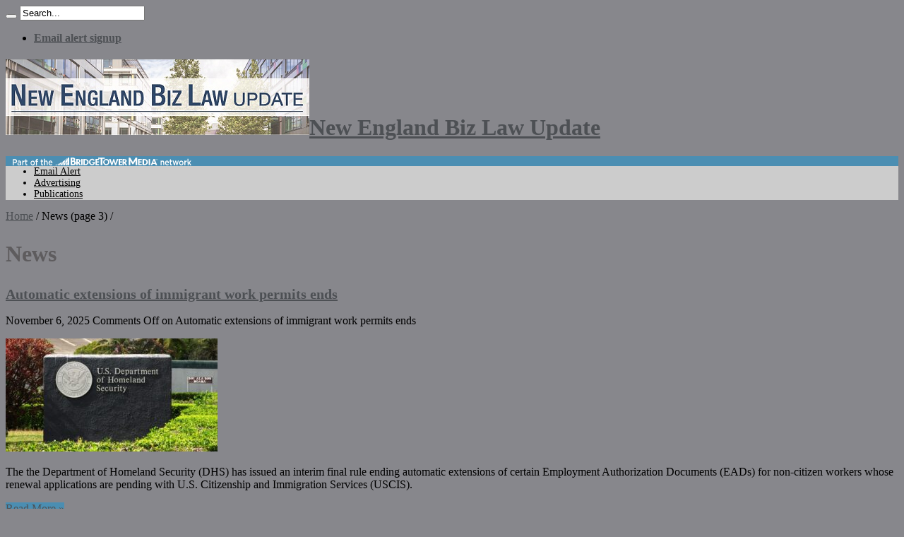

--- FILE ---
content_type: text/html; charset=UTF-8
request_url: https://newenglandbizlawupdate.com/category/news/page/3/
body_size: 20713
content:
<!DOCTYPE html>
<html lang="en-US" xmlns:fb="http://ogp.me/ns/fb#" prefix="og: http://ogp.me/ns#" prefix="og: http://ogp.me/ns#">
<head>
<meta charset="UTF-8" />
<link rel="profile" href="http://gmpg.org/xfn/11" />
<link rel="pingback" href="https://newenglandbizlawupdate.com/xmlrpc.php" />
<!-- 
Server info
127.0.0.1-->
<title>News &#8211; Page 3 &#8211; New England Biz Law Update</title>
<meta name='robots' content='max-image-preview:large' />
<link rel='dns-prefetch' href='//fonts.googleapis.com' />
<link rel='dns-prefetch' href='//v0.wordpress.com' />
<link rel="alternate" type="application/rss+xml" title="New England Biz Law Update &raquo; Feed" href="https://newenglandbizlawupdate.com/feed/" />
<link rel="alternate" type="application/rss+xml" title="New England Biz Law Update &raquo; Comments Feed" href="https://newenglandbizlawupdate.com/comments/feed/" />
<meta name="apple-mobile-web-app-title" content="  News">
<link rel="apple-touch-icon" sizes="57x57" href="http://newenglandbizlawupdate.com/files/2013/11/neih57.jpg" />
<link rel="apple-touch-icon" sizes="72x72" href="http://newenglandbizlawupdate.com/files/2013/11/neih72.jpg" />
<link rel="apple-touch-icon" sizes="114x114" href="http://newenglandbizlawupdate.com/files/2013/11/neih114.jpg" />
<link rel="apple-touch-icon" sizes="144x144" href="http://newenglandbizlawupdate.com/files/2013/11/neih144.jpg" />
<meta name='thumbnail' content='https://newenglandbizlawupdate.com/files/2023/05/Department-of-Homeland-Security-ericbvd-Deposit-Photos-180x120.jpg' />
<link rel="alternate" type="application/rss+xml" title="New England Biz Law Update &raquo; News Category Feed" href="https://newenglandbizlawupdate.com/category/news/feed/" />
<script type="text/javascript">
/* <![CDATA[ */
window._wpemojiSettings = {"baseUrl":"https:\/\/s.w.org\/images\/core\/emoji\/15.0.3\/72x72\/","ext":".png","svgUrl":"https:\/\/s.w.org\/images\/core\/emoji\/15.0.3\/svg\/","svgExt":".svg","source":{"concatemoji":"https:\/\/newenglandbizlawupdate.com\/wp-includes\/js\/wp-emoji-release.min.js"}};
/*! This file is auto-generated */
!function(i,n){var o,s,e;function c(e){try{var t={supportTests:e,timestamp:(new Date).valueOf()};sessionStorage.setItem(o,JSON.stringify(t))}catch(e){}}function p(e,t,n){e.clearRect(0,0,e.canvas.width,e.canvas.height),e.fillText(t,0,0);var t=new Uint32Array(e.getImageData(0,0,e.canvas.width,e.canvas.height).data),r=(e.clearRect(0,0,e.canvas.width,e.canvas.height),e.fillText(n,0,0),new Uint32Array(e.getImageData(0,0,e.canvas.width,e.canvas.height).data));return t.every(function(e,t){return e===r[t]})}function u(e,t,n){switch(t){case"flag":return n(e,"\ud83c\udff3\ufe0f\u200d\u26a7\ufe0f","\ud83c\udff3\ufe0f\u200b\u26a7\ufe0f")?!1:!n(e,"\ud83c\uddfa\ud83c\uddf3","\ud83c\uddfa\u200b\ud83c\uddf3")&&!n(e,"\ud83c\udff4\udb40\udc67\udb40\udc62\udb40\udc65\udb40\udc6e\udb40\udc67\udb40\udc7f","\ud83c\udff4\u200b\udb40\udc67\u200b\udb40\udc62\u200b\udb40\udc65\u200b\udb40\udc6e\u200b\udb40\udc67\u200b\udb40\udc7f");case"emoji":return!n(e,"\ud83d\udc26\u200d\u2b1b","\ud83d\udc26\u200b\u2b1b")}return!1}function f(e,t,n){var r="undefined"!=typeof WorkerGlobalScope&&self instanceof WorkerGlobalScope?new OffscreenCanvas(300,150):i.createElement("canvas"),a=r.getContext("2d",{willReadFrequently:!0}),o=(a.textBaseline="top",a.font="600 32px Arial",{});return e.forEach(function(e){o[e]=t(a,e,n)}),o}function t(e){var t=i.createElement("script");t.src=e,t.defer=!0,i.head.appendChild(t)}"undefined"!=typeof Promise&&(o="wpEmojiSettingsSupports",s=["flag","emoji"],n.supports={everything:!0,everythingExceptFlag:!0},e=new Promise(function(e){i.addEventListener("DOMContentLoaded",e,{once:!0})}),new Promise(function(t){var n=function(){try{var e=JSON.parse(sessionStorage.getItem(o));if("object"==typeof e&&"number"==typeof e.timestamp&&(new Date).valueOf()<e.timestamp+604800&&"object"==typeof e.supportTests)return e.supportTests}catch(e){}return null}();if(!n){if("undefined"!=typeof Worker&&"undefined"!=typeof OffscreenCanvas&&"undefined"!=typeof URL&&URL.createObjectURL&&"undefined"!=typeof Blob)try{var e="postMessage("+f.toString()+"("+[JSON.stringify(s),u.toString(),p.toString()].join(",")+"));",r=new Blob([e],{type:"text/javascript"}),a=new Worker(URL.createObjectURL(r),{name:"wpTestEmojiSupports"});return void(a.onmessage=function(e){c(n=e.data),a.terminate(),t(n)})}catch(e){}c(n=f(s,u,p))}t(n)}).then(function(e){for(var t in e)n.supports[t]=e[t],n.supports.everything=n.supports.everything&&n.supports[t],"flag"!==t&&(n.supports.everythingExceptFlag=n.supports.everythingExceptFlag&&n.supports[t]);n.supports.everythingExceptFlag=n.supports.everythingExceptFlag&&!n.supports.flag,n.DOMReady=!1,n.readyCallback=function(){n.DOMReady=!0}}).then(function(){return e}).then(function(){var e;n.supports.everything||(n.readyCallback(),(e=n.source||{}).concatemoji?t(e.concatemoji):e.wpemoji&&e.twemoji&&(t(e.twemoji),t(e.wpemoji)))}))}((window,document),window._wpemojiSettings);
/* ]]> */
</script>
<link rel='stylesheet' id='dashicons-css' href='https://newenglandbizlawupdate.com/wp-includes/css/dashicons.min.css' type='text/css' media='all' />
<link rel='stylesheet' id='thickbox-css' href='https://newenglandbizlawupdate.com/wp-includes/js/thickbox/thickbox.css' type='text/css' media='all' />
<style id='wp-emoji-styles-inline-css' type='text/css'>

	img.wp-smiley, img.emoji {
		display: inline !important;
		border: none !important;
		box-shadow: none !important;
		height: 1em !important;
		width: 1em !important;
		margin: 0 0.07em !important;
		vertical-align: -0.1em !important;
		background: none !important;
		padding: 0 !important;
	}
</style>
<link rel='stylesheet' id='wp-block-library-css' href='https://newenglandbizlawupdate.com/wp-includes/css/dist/block-library/style.min.css' type='text/css' media='all' />
<link rel='stylesheet' id='mediaelement-css' href='https://newenglandbizlawupdate.com/wp-includes/js/mediaelement/mediaelementplayer-legacy.min.css' type='text/css' media='all' />
<link rel='stylesheet' id='wp-mediaelement-css' href='https://newenglandbizlawupdate.com/wp-includes/js/mediaelement/wp-mediaelement.min.css' type='text/css' media='all' />
<style id='jetpack-sharing-buttons-style-inline-css' type='text/css'>
.jetpack-sharing-buttons__services-list{display:flex;flex-direction:row;flex-wrap:wrap;gap:0;list-style-type:none;margin:5px;padding:0}.jetpack-sharing-buttons__services-list.has-small-icon-size{font-size:12px}.jetpack-sharing-buttons__services-list.has-normal-icon-size{font-size:16px}.jetpack-sharing-buttons__services-list.has-large-icon-size{font-size:24px}.jetpack-sharing-buttons__services-list.has-huge-icon-size{font-size:36px}@media print{.jetpack-sharing-buttons__services-list{display:none!important}}.editor-styles-wrapper .wp-block-jetpack-sharing-buttons{gap:0;padding-inline-start:0}ul.jetpack-sharing-buttons__services-list.has-background{padding:1.25em 2.375em}
</style>
<style id='classic-theme-styles-inline-css' type='text/css'>
/*! This file is auto-generated */
.wp-block-button__link{color:#fff;background-color:#32373c;border-radius:9999px;box-shadow:none;text-decoration:none;padding:calc(.667em + 2px) calc(1.333em + 2px);font-size:1.125em}.wp-block-file__button{background:#32373c;color:#fff;text-decoration:none}
</style>
<style id='global-styles-inline-css' type='text/css'>
:root{--wp--preset--aspect-ratio--square: 1;--wp--preset--aspect-ratio--4-3: 4/3;--wp--preset--aspect-ratio--3-4: 3/4;--wp--preset--aspect-ratio--3-2: 3/2;--wp--preset--aspect-ratio--2-3: 2/3;--wp--preset--aspect-ratio--16-9: 16/9;--wp--preset--aspect-ratio--9-16: 9/16;--wp--preset--color--black: #000000;--wp--preset--color--cyan-bluish-gray: #abb8c3;--wp--preset--color--white: #ffffff;--wp--preset--color--pale-pink: #f78da7;--wp--preset--color--vivid-red: #cf2e2e;--wp--preset--color--luminous-vivid-orange: #ff6900;--wp--preset--color--luminous-vivid-amber: #fcb900;--wp--preset--color--light-green-cyan: #7bdcb5;--wp--preset--color--vivid-green-cyan: #00d084;--wp--preset--color--pale-cyan-blue: #8ed1fc;--wp--preset--color--vivid-cyan-blue: #0693e3;--wp--preset--color--vivid-purple: #9b51e0;--wp--preset--gradient--vivid-cyan-blue-to-vivid-purple: linear-gradient(135deg,rgba(6,147,227,1) 0%,rgb(155,81,224) 100%);--wp--preset--gradient--light-green-cyan-to-vivid-green-cyan: linear-gradient(135deg,rgb(122,220,180) 0%,rgb(0,208,130) 100%);--wp--preset--gradient--luminous-vivid-amber-to-luminous-vivid-orange: linear-gradient(135deg,rgba(252,185,0,1) 0%,rgba(255,105,0,1) 100%);--wp--preset--gradient--luminous-vivid-orange-to-vivid-red: linear-gradient(135deg,rgba(255,105,0,1) 0%,rgb(207,46,46) 100%);--wp--preset--gradient--very-light-gray-to-cyan-bluish-gray: linear-gradient(135deg,rgb(238,238,238) 0%,rgb(169,184,195) 100%);--wp--preset--gradient--cool-to-warm-spectrum: linear-gradient(135deg,rgb(74,234,220) 0%,rgb(151,120,209) 20%,rgb(207,42,186) 40%,rgb(238,44,130) 60%,rgb(251,105,98) 80%,rgb(254,248,76) 100%);--wp--preset--gradient--blush-light-purple: linear-gradient(135deg,rgb(255,206,236) 0%,rgb(152,150,240) 100%);--wp--preset--gradient--blush-bordeaux: linear-gradient(135deg,rgb(254,205,165) 0%,rgb(254,45,45) 50%,rgb(107,0,62) 100%);--wp--preset--gradient--luminous-dusk: linear-gradient(135deg,rgb(255,203,112) 0%,rgb(199,81,192) 50%,rgb(65,88,208) 100%);--wp--preset--gradient--pale-ocean: linear-gradient(135deg,rgb(255,245,203) 0%,rgb(182,227,212) 50%,rgb(51,167,181) 100%);--wp--preset--gradient--electric-grass: linear-gradient(135deg,rgb(202,248,128) 0%,rgb(113,206,126) 100%);--wp--preset--gradient--midnight: linear-gradient(135deg,rgb(2,3,129) 0%,rgb(40,116,252) 100%);--wp--preset--font-size--small: 13px;--wp--preset--font-size--medium: 20px;--wp--preset--font-size--large: 36px;--wp--preset--font-size--x-large: 42px;--wp--preset--spacing--20: 0.44rem;--wp--preset--spacing--30: 0.67rem;--wp--preset--spacing--40: 1rem;--wp--preset--spacing--50: 1.5rem;--wp--preset--spacing--60: 2.25rem;--wp--preset--spacing--70: 3.38rem;--wp--preset--spacing--80: 5.06rem;--wp--preset--shadow--natural: 6px 6px 9px rgba(0, 0, 0, 0.2);--wp--preset--shadow--deep: 12px 12px 50px rgba(0, 0, 0, 0.4);--wp--preset--shadow--sharp: 6px 6px 0px rgba(0, 0, 0, 0.2);--wp--preset--shadow--outlined: 6px 6px 0px -3px rgba(255, 255, 255, 1), 6px 6px rgba(0, 0, 0, 1);--wp--preset--shadow--crisp: 6px 6px 0px rgba(0, 0, 0, 1);}:where(.is-layout-flex){gap: 0.5em;}:where(.is-layout-grid){gap: 0.5em;}body .is-layout-flex{display: flex;}.is-layout-flex{flex-wrap: wrap;align-items: center;}.is-layout-flex > :is(*, div){margin: 0;}body .is-layout-grid{display: grid;}.is-layout-grid > :is(*, div){margin: 0;}:where(.wp-block-columns.is-layout-flex){gap: 2em;}:where(.wp-block-columns.is-layout-grid){gap: 2em;}:where(.wp-block-post-template.is-layout-flex){gap: 1.25em;}:where(.wp-block-post-template.is-layout-grid){gap: 1.25em;}.has-black-color{color: var(--wp--preset--color--black) !important;}.has-cyan-bluish-gray-color{color: var(--wp--preset--color--cyan-bluish-gray) !important;}.has-white-color{color: var(--wp--preset--color--white) !important;}.has-pale-pink-color{color: var(--wp--preset--color--pale-pink) !important;}.has-vivid-red-color{color: var(--wp--preset--color--vivid-red) !important;}.has-luminous-vivid-orange-color{color: var(--wp--preset--color--luminous-vivid-orange) !important;}.has-luminous-vivid-amber-color{color: var(--wp--preset--color--luminous-vivid-amber) !important;}.has-light-green-cyan-color{color: var(--wp--preset--color--light-green-cyan) !important;}.has-vivid-green-cyan-color{color: var(--wp--preset--color--vivid-green-cyan) !important;}.has-pale-cyan-blue-color{color: var(--wp--preset--color--pale-cyan-blue) !important;}.has-vivid-cyan-blue-color{color: var(--wp--preset--color--vivid-cyan-blue) !important;}.has-vivid-purple-color{color: var(--wp--preset--color--vivid-purple) !important;}.has-black-background-color{background-color: var(--wp--preset--color--black) !important;}.has-cyan-bluish-gray-background-color{background-color: var(--wp--preset--color--cyan-bluish-gray) !important;}.has-white-background-color{background-color: var(--wp--preset--color--white) !important;}.has-pale-pink-background-color{background-color: var(--wp--preset--color--pale-pink) !important;}.has-vivid-red-background-color{background-color: var(--wp--preset--color--vivid-red) !important;}.has-luminous-vivid-orange-background-color{background-color: var(--wp--preset--color--luminous-vivid-orange) !important;}.has-luminous-vivid-amber-background-color{background-color: var(--wp--preset--color--luminous-vivid-amber) !important;}.has-light-green-cyan-background-color{background-color: var(--wp--preset--color--light-green-cyan) !important;}.has-vivid-green-cyan-background-color{background-color: var(--wp--preset--color--vivid-green-cyan) !important;}.has-pale-cyan-blue-background-color{background-color: var(--wp--preset--color--pale-cyan-blue) !important;}.has-vivid-cyan-blue-background-color{background-color: var(--wp--preset--color--vivid-cyan-blue) !important;}.has-vivid-purple-background-color{background-color: var(--wp--preset--color--vivid-purple) !important;}.has-black-border-color{border-color: var(--wp--preset--color--black) !important;}.has-cyan-bluish-gray-border-color{border-color: var(--wp--preset--color--cyan-bluish-gray) !important;}.has-white-border-color{border-color: var(--wp--preset--color--white) !important;}.has-pale-pink-border-color{border-color: var(--wp--preset--color--pale-pink) !important;}.has-vivid-red-border-color{border-color: var(--wp--preset--color--vivid-red) !important;}.has-luminous-vivid-orange-border-color{border-color: var(--wp--preset--color--luminous-vivid-orange) !important;}.has-luminous-vivid-amber-border-color{border-color: var(--wp--preset--color--luminous-vivid-amber) !important;}.has-light-green-cyan-border-color{border-color: var(--wp--preset--color--light-green-cyan) !important;}.has-vivid-green-cyan-border-color{border-color: var(--wp--preset--color--vivid-green-cyan) !important;}.has-pale-cyan-blue-border-color{border-color: var(--wp--preset--color--pale-cyan-blue) !important;}.has-vivid-cyan-blue-border-color{border-color: var(--wp--preset--color--vivid-cyan-blue) !important;}.has-vivid-purple-border-color{border-color: var(--wp--preset--color--vivid-purple) !important;}.has-vivid-cyan-blue-to-vivid-purple-gradient-background{background: var(--wp--preset--gradient--vivid-cyan-blue-to-vivid-purple) !important;}.has-light-green-cyan-to-vivid-green-cyan-gradient-background{background: var(--wp--preset--gradient--light-green-cyan-to-vivid-green-cyan) !important;}.has-luminous-vivid-amber-to-luminous-vivid-orange-gradient-background{background: var(--wp--preset--gradient--luminous-vivid-amber-to-luminous-vivid-orange) !important;}.has-luminous-vivid-orange-to-vivid-red-gradient-background{background: var(--wp--preset--gradient--luminous-vivid-orange-to-vivid-red) !important;}.has-very-light-gray-to-cyan-bluish-gray-gradient-background{background: var(--wp--preset--gradient--very-light-gray-to-cyan-bluish-gray) !important;}.has-cool-to-warm-spectrum-gradient-background{background: var(--wp--preset--gradient--cool-to-warm-spectrum) !important;}.has-blush-light-purple-gradient-background{background: var(--wp--preset--gradient--blush-light-purple) !important;}.has-blush-bordeaux-gradient-background{background: var(--wp--preset--gradient--blush-bordeaux) !important;}.has-luminous-dusk-gradient-background{background: var(--wp--preset--gradient--luminous-dusk) !important;}.has-pale-ocean-gradient-background{background: var(--wp--preset--gradient--pale-ocean) !important;}.has-electric-grass-gradient-background{background: var(--wp--preset--gradient--electric-grass) !important;}.has-midnight-gradient-background{background: var(--wp--preset--gradient--midnight) !important;}.has-small-font-size{font-size: var(--wp--preset--font-size--small) !important;}.has-medium-font-size{font-size: var(--wp--preset--font-size--medium) !important;}.has-large-font-size{font-size: var(--wp--preset--font-size--large) !important;}.has-x-large-font-size{font-size: var(--wp--preset--font-size--x-large) !important;}
:where(.wp-block-post-template.is-layout-flex){gap: 1.25em;}:where(.wp-block-post-template.is-layout-grid){gap: 1.25em;}
:where(.wp-block-columns.is-layout-flex){gap: 2em;}:where(.wp-block-columns.is-layout-grid){gap: 2em;}
:root :where(.wp-block-pullquote){font-size: 1.5em;line-height: 1.6;}
</style>
<link rel='stylesheet' id='wp-polls-css' href='https://newenglandbizlawupdate.com/wp-content/plugins/wp-polls/polls-css.css' type='text/css' media='all' />
<style id='wp-polls-inline-css' type='text/css'>
.wp-polls .pollbar {
	margin: 1px;
	font-size: 6px;
	line-height: 8px;
	height: 8px;
	background-image: url('https://newenglandbizlawupdate.com/wp-content/plugins/wp-polls/images/default/pollbg.gif');
	border: 1px solid #c8c8c8;
}

</style>
<link rel='stylesheet' id='cmplz-general-css' href='https://newenglandbizlawupdate.com/wp-content/plugins/complianz-gdpr-premium/assets/css/cookieblocker.min.css' type='text/css' media='all' />
<link rel='stylesheet' id='tie-style-css' href='https://newenglandbizlawupdate.com/wp-content/themes/jarida/style.css' type='text/css' media='all' />
<link rel='stylesheet' id='override-css-css' href='https://newenglandbizlawupdate.com/wp-content/themes/jarida/css/override.css' type='text/css' media='all' />
<link rel='stylesheet' id='Oswald-css' href='//fonts.googleapis.com/css?family=Oswald%3Aregular%2C700' type='text/css' media='all' />
<link rel='stylesheet' id='wp-add-custom-css-css' href='https://newenglandbizlawupdate.com?display_custom_css=css' type='text/css' media='all' />
<link rel='stylesheet' id='site_nonspecific-css' href='https://newenglandbizlawupdate.com/wp-content/mu-plugins/site_css/common.css' type='text/css' media='all' />
<link rel='stylesheet' id='j_newenglandinhouse-css' href='https://newenglandbizlawupdate.com/wp-content/mu-plugins/site_css/newenglandinhouse/1/j_newenglandinhouse.css' type='text/css' media='all' />
<link rel='stylesheet' id='jetpack_css-css' href='https://newenglandbizlawupdate.com/wp-content/plugins/jetpack/css/jetpack.css' type='text/css' media='all' />
<link rel='stylesheet' id='slidedeck-css' href='https://newenglandbizlawupdate.com/wp-content/plugins/slidedeck3-personal/css/slidedeck.css' type='text/css' media='screen' />
<script type="text/javascript">
window.slideDeck2Version = "4.5.1";
window.slideDeck2Distribution = "pro";
</script>
<script type="text/javascript" src="https://newenglandbizlawupdate.com/wp-includes/js/jquery/jquery.min.js" id="jquery-core-js"></script>
<script type="text/javascript" src="https://newenglandbizlawupdate.com/wp-includes/js/jquery/jquery-migrate.min.js" id="jquery-migrate-js"></script>
<script type="text/javascript" src="https://newenglandbizlawupdate.com/wp-content/mu-plugins/mkt/mkt_header.js" id="mkingtbs_head-js"></script>
<script type="text/javascript" src="https://newenglandbizlawupdate.com/wp-content/plugins/asentech-fifth-ads-pos//post-ads-after-fifth-script.js" id="quick-edit-script-js"></script>
<script type="text/javascript" src="https://newenglandbizlawupdate.com/wp-content/plugins/stop-user-enumeration/frontend/js/frontend.js" id="stop-user-enumeration-js"></script>
<script type="text/javascript" id="google_ad_js-js-extra">
/* <![CDATA[ */
var dfp_ad_object = [{"google_ad_script_name":"google_ad_js","script_name":null,"account_id":"\/13051489\/ne_inhouse","asynch":true,"dir_uri":null,"positions":[{"post_id":246283,"title":"Reader_Ranking_Top_Leaderboard_728x90","ad_name":"ne_inhouse","position_tag":"div-gpt-ad-reader_ranking_top_leaderboard","sizes":[728,90],"out_of_page":true,"targeting":{"pos":"atf"}},{"post_id":246282,"title":"Bottom Leaderboard Mobile 320\u00d7100","ad_name":"ne_inhouse","position_tag":"div-gpt-ad-bottom_leaderboard_mobile","sizes":[320,100],"out_of_page":true,"targeting":{"pos":"btf"}},{"post_id":246281,"title":"Top Leaderboard Mobile 320\u00d7100","ad_name":"ne_inhouse","position_tag":"div-gpt-ad-top_leaderboard_mobile","sizes":[320,100],"out_of_page":true,"targeting":{"pos":"atf"}},{"post_id":245603,"title":"ROS RR3 Ad 300\u00d7250","ad_name":"ne_inhouse","position_tag":"div-gpt-ad-rightrail_stf","sizes":[300,250],"out_of_page":true,"targeting":{"pos":"stf"}},{"post_id":245583,"title":"Top Inhouse Desktop 728x90","ad_name":"ne_inhouse","position_tag":"div-gpt-ad-top_leaderboard","sizes":[728,90],"out_of_page":true,"targeting":{"pos":"atf"}},{"post_id":245581,"title":"ROS RR2 Ad 300\u00d7250","ad_name":"ne_inhouse","position_tag":"div-gpt-ad-rightrail_btf","sizes":[300,250],"out_of_page":true,"targeting":{"pos":"btf"}},{"post_id":245579,"title":"ROS RR1 Ad 300\u00d7250","ad_name":"ne_inhouse","position_tag":"div-gpt-ad-rightrail_atf","sizes":[300,250],"out_of_page":true,"targeting":{"pos":"atf"}},{"post_id":245577,"title":"Bottom Inhouse Desktop 728\u00d790","ad_name":"ne_inhouse","position_tag":"div-gpt-ad-bottom_leaderboard","sizes":[728,90],"out_of_page":true,"targeting":{"pos":"btf"}},{"post_id":245575,"title":"readerranking_d_ad_300X250","ad_name":"dailyreporter","position_tag":"div-gpt-ad-readerranking_d_ad_300x250","sizes":[300,250],"out_of_page":true,"targeting":{"pos":"d"}},{"post_id":245573,"title":"readerranking_c_ad_300X250","ad_name":"dailyreporter","position_tag":"div-gpt-ad-readerranking_c_ad_300x250","sizes":[300,250],"out_of_page":true,"targeting":{"pos":"c"}},{"post_id":245571,"title":"readerranking_b_ad_300X250","ad_name":"dailyreporter","position_tag":"div-gpt-ad-readerranking_b_ad_300x250","sizes":[300,250],"out_of_page":true,"targeting":{"pos":"b"}},{"post_id":245569,"title":"readerranking_a_ad_300X250","ad_name":"dailyreporter","position_tag":"div-gpt-ad-readerranking_a_ad_300x250","sizes":[300,250],"out_of_page":true,"targeting":{"pos":"a"}}],"page_targeting":{"categoryid":["news"],"pagetag":"","pgtype":"category","articleid":""}}];
/* ]]> */
</script>
<script type="text/javascript" src="https://newenglandbizlawupdate.com/wp-content/plugins/asn-dfp-ads/assets/js/google-ads.min.js" id="google_ad_js-js"></script>
<script type="text/javascript" src="https://newenglandbizlawupdate.com/wp-content/plugins/asn-dfp-ads/assets/js/dfp-ads.min.js" id="dfp_ads-js"></script>
<script type="text/javascript" src="https://newenglandbizlawupdate.com/wp-content/plugins/google-analyticator/external-tracking.min.js" id="ga-external-tracking-js"></script>
<link rel="https://api.w.org/" href="https://newenglandbizlawupdate.com/wp-json/" /><link rel="alternate" title="JSON" type="application/json" href="https://newenglandbizlawupdate.com/wp-json/wp/v2/categories/4" /><link rel="EditURI" type="application/rsd+xml" title="RSD" href="https://newenglandbizlawupdate.com/xmlrpc.php?rsd" />
<!-- Fix google Plus Sharing MU plugin tag -->
<meta itemscope itemtype="http://schema.org/WebPage" id="mainContentOfPage"/>
<meta name='google-site-verification' content='uMGU21ZI4SENvl8SspQhsqwiHLmNJ7CkFH2OFztsXBk' />
<meta name='msvalidate.01' content='3999BB2D894623F4AF6815FACA6133D9' />
<meta name="generator" content="WordPress" /><style>.post-thumbnail img[src$='.svg'] { width: 100%; height: auto; }</style>			<style>.cmplz-hidden {
					display: none !important;
				}</style><link rel="shortcut icon" href="/files/2013/11/neih17.jpg" title="Favicon" /><!--[if IE]>
<script type="text/javascript">jQuery(document).ready(function (){ jQuery(".menu-item").has("ul").children("a").attr("aria-haspopup", "true");});</script>
<![endif]-->
<!--[if lt IE 9]>
<script src="https://newenglandbizlawupdate.com/wp-content/themes/jarida/js/html5.js"></script>
<script src="https://newenglandbizlawupdate.com/wp-content/themes/jarida/js/selectivizr-min.js"></script>
<![endif]-->
<!--[if IE 8]>
<link rel="stylesheet" type="text/css" media="all" href="https://newenglandbizlawupdate.com/wp-content/themes/jarida/css/ie8.css" />
<![endif]-->
<meta http-equiv="X-UA-Compatible" content="IE=edge,chrome=1" />
	<meta name="viewport" content="width=device-width, initial-scale=1" />
	<style type="text/css" media="screen">
	
				body {
		 background-color: #87878c !important; 		 background-image : url(https://newenglandbizlawupdate.com/wp-content/themes/jarida/images/patterns/body-bg1.png);		background-position: top center;
	}

.top-nav, .top-nav ul li a, .breaking-news span {
					font-weight: bold !important;
	}

#main-nav, #main-nav ul li a{
				font-size : 14px !important;
		}

.page-title{
			color :#5e5c5e !important;
		font-size : 32px !important;
		}

.post-title{
				font-size : 20px !important;
		}

body.single .entry, body.page .entry{
				font-size : 14px !important;
		}
	#main-nav ul li.current-menu-item a,
	#main-nav ul li.current-menu-item a:hover,
	#main-nav ul li.current-menu-parent a,
	#main-nav ul li.current-menu-parent a:hover,
	#main-nav ul li.current-page-ancestor a,
	#main-nav ul li.current-page-ancestor a:hover,
	.pagination span.current,
	.ei-slider-thumbs li.ei-slider-element,
	.breaking-news span,
	.ei-title h2,h2.cat-box-title,
	a.more-link,.scroll-nav a,
	.flex-direction-nav a,
	.tagcloud a:hover,
	#tabbed-widget ul.tabs li.active a,
	.slider-caption h2, .full-width .content .slider-caption h2,
	.review-percentage .review-item span span,.review-final-score,
	.woocommerce span.onsale, .woocommerce-page span.onsale ,
	.woocommerce .widget_price_filter .ui-slider .ui-slider-handle, .woocommerce-page .widget_price_filter .ui-slider .ui-slider-handle,
	.button,a.button,#main-content input[type="submit"],#main-content input[type="submit"]:focus, span.onsale,
	.mejs-container .mejs-controls .mejs-time-rail .mejs-time-current,
	#reading-position-indicator {
	background-color:#4B8EB2 !important;
}
::-webkit-scrollbar-thumb{background-color:#4B8EB2 !important;}
#main-nav,.top-nav {border-bottom-color: #4B8EB2;}
.cat-box , .footer-bottom .container{border-top-color: #4B8EB2;}
.page-head.category-template{border-color: #4B8EB2 !important;}
a {
color: #4d5054;}
a:hover {
color: #000000;text-decoration: underline;}
	::-moz-selection { background: #4B8EB2;}
	::selection { background: #4B8EB2; }
	#main-nav, #main-nav ul ul, #main-nav ul li.mega-menu .mega-menu-block {background-color:#cccccc !important;;}
#main-nav ul li a , #main-nav ul ul a , #main-nav ul.sub-menu a {
color: #000000 !important;text-shadow: 0 1px 1px #cccccc !important;}
#main-nav ul li a:hover, #main-nav ul li:hover > a, #main-nav ul :hover > a , #main-nav  ul ul li:hover > a, #main-nav  ul ul :hover > a  {
color: #ffffff !important;}
#main-nav ul li.current-menu-item a  {
color: #ffffff !important;}
	#main-nav ul li {
	border-color: #e6e6e6;
}
#main-nav ul ul li, #main-nav ul ul li:first-child {
border-top-color: #e6e6e6;
}
	#main-nav ul li a {
	border-left-color: #e6e6e6;
}
#main-nav ul ul li, #main-nav ul ul li:first-child {
border-bottom-color: #e6e6e6;
}

body.single .post .entry a, body.page .post .entry a {
color: #4B8EB2;}
body.single .post .entry a:hover, body.page .post .entry a:hover {
color: #000000;text-decoration: underline;}
/* Header Part of the Bridgetower Media network section */

.main-menu::before {
    content: '';
    width: 100%;
    height: 12px;
    background: url(http://newenglandbizlawupdate.com/files/2020/12/PartOf-BTM-1.svg) #4b8eb2 1% 1.4px;
    background-repeat: no-repeat;
    float: left;
    padding-top: 2px;
    background-size: 20%;
}

@media only screen and (max-device-width: 1024px) and (min-device-width: 481px) and (orientation: landscape)
{
.main-menu::before {  background-size: 24%; }
}
footer { float: left;  width: 100%; }


@media all and (-ms-high-contrast: none), (-ms-high-contrast: active) {
.main-menu::before {
    content: '';
    width: 100%;
    height: 12px;
    background: url(https://finance-commerce.com/files/2020/12/PartOf-BTM-1.svg) #4b8eb2 -100% 0.7px !important;
    background-repeat: no-repeat  !important;
    float: left;
    padding-top: 2px;
    background-size: 80% !important;
}
}

.e3lan-top .top-ad-mobile, .e3lan-top .bottom-ad-mobile, .e3lan-bottom .top-ad-mobile, .e3lan-bottom .bottom-ad-mobile {  display: none; }
	@media only screen and (max-width: 985px) and (min-width: 768px){
	.top-nav::after {
    content: '';
    width: 100%;
    height: 12px;
     background: url(http://newenglandbizlawupdate.com/files/2020/12/PartOf-BTM-1.svg) #4b8eb2 2.3% 1.4px;
    background-repeat: no-repeat;
    float: left;
    padding-top: 3px;
    background-size: 34%;
}
.main-menu::before { display: none;}

.e3lan-top .top-ad-mobile, .e3lan-top .bottom-ad-mobile, .e3lan-bottom .top-ad-mobile, .e3lan-bottom .bottom-ad-mobile {  display: none; }
}
	@media only screen and (max-width: 767px) and (min-width: 480px){
	.top-nav::after {
    content: '';
    width: 100%;
    height: 12px;
     background: url(http://newenglandbizlawupdate.com/files/2020/12/PartOf-BTM-1.svg) #4b8eb2 2.3% 1.4px;
    background-repeat: no-repeat;
    float: left;
    padding-top: 2px;
    background-size: 34%;
}
.main-menu::before { display: none;}
.top-ad-mobile, .bottom-ad-mobile { display: block !important; }
.e3lan-top .top-ad-desktop, .e3lan-top .bottom-ad-desktop, .e3lan-bottom .top-ad-desktop, .e3lan-bottom .bottom-ad-desktop {
    display: none;
}
}
	@media only screen and (max-width: 479px) and (min-width: 320px){
	header#theme-header, .container, #footer-widget-area, #main-content, .content, .wrapper .sidebar, .flexslider, .ei-slider, .ei-slider-large li, .group_items, .scroll-box-wide .group_items { width: 310px!important; }


.top-nav::after {
    content: '';
    width: 100%;
    height: 12px;
  background: url(http://newenglandbizlawupdate.com/files/2020/12/PartOf-BTM-1.svg) #4b8eb2 2.3% 1.4px;
    background-repeat: no-repeat;
    float: left;
    padding-top: 2px;
    background-size: 60%;
}
.main-menu::before { display: none;}
.top-ad-mobile, .bottom-ad-mobile { display: block !important; }
.e3lan-top .top-ad-desktop, .e3lan-top .bottom-ad-desktop, .e3lan-bottom .top-ad-desktop, .e3lan-bottom .bottom-ad-desktop {
    display: none;
}
}

</style>
<script>(function(w,d,s,l,i){w[l]=w[l]||[];w[l].push({'gtm.start':new Date().getTime(),event:'gtm.js'});var f=d.getElementsByTagName(s)[0],j=d.createElement(s),dl=l!='dataLayer'?'&l='+l:'';j.async=true;j.src='https://www.googletagmanager.com/gtm.js?id='+i+dl;f.parentNode.insertBefore(j,f);})(window,document,'script','dataLayer','GTM-5TJV6RS');</script>

<style>
img.close-ad-image { display: none; }
.ads_logo { background: #fff; padding: 20px; }
.ads_title{font-size: 50px; width: 100%; text-shadow: 2px 2px 2px #000; float: left; font-weight: bold;}
.ads_desc{font-size: 36px; width: 100%; text-shadow: 2px 2px 2px #000;}
@media only screen and (min-device-width: 375px) and (max-device-width: 667px) and (orientation: portrait) { .ads_logo {position: absolute;top: 80px;left: 0;} .body-left { width: 100%; } .continue-site{width:100%; margin: 0px;} } 
@media only screen and (min-device-width: 375px) and (max-device-width: 667px)and (orientation: landscape) { .ads_logo { top: 100px; left: inherit; } .body-left { width: 100%; }  }

@media only screen and (min-device-width: 320px) and (max-device-width: 568px) and (orientation: portrait) { .ads_logo {position: absolute;top: 80px;left: 0;} .body-left { width: 100%; } .continue-site{width:100%; margin: 0px;} } 
@media only screen and (min-device-width: 320px) and (max-device-width: 568px)and (orientation: landscape) { .ads_logo { top: 100px; left: inherit; } .body-left { width: 100%; }  }
</style>
<link rel='stylesheet' id='j_dailyreporter-css'  href='https://newenglandbizlawupdate.com/wp-content/mu-plugins/site_css/newenglandinhouse/1/j_newenglandinhouse.css' type='text/css' media='all' />




<!-- BetterSMB Ads Code -->

<script async src="https://securepubads.g.doubleclick.net/tag/js/gpt.js"></script>
<script>
  window.googletag = window.googletag || {cmd: []};
  googletag.cmd.push(function() {
    googletag.defineSlot('/21669907858/BTM_BetterSMB_Network_165x250', [165, 250], 'div-gpt-ad-1576771635613-0').addService(googletag.pubads());
	googletag.defineSlot('/21669907858/BTM_BetterSMB_Network_300x200', [300, 200], 'div-gpt-ad-1576771721921-0').addService(googletag.pubads());
    googletag.pubads().enableSingleRequest();
    googletag.enableServices();
  });
</script>

<script>(function(d){var s = d.createElement("script");s.setAttribute("data-account", "OL9je7qAhU");s.setAttribute("src", "https://cdn.userway.org/widget.js");(d.body || d.head).appendChild(s);})(document)</script><noscript>Please ensure Javascript is enabled for purposes of <a href="https://userway.org">website accessibility</a></noscript>

<!-- BlueConic code start-->
<script src="https://k953.newenglandinhouse.com/script.js"></script>
<!-- BlueConic code end-->

<script>
 function loadScript(tagSrc) {
 var scriptTag = document.createElement('script'),
 placeTag = document.getElementsByTagName("script")[0];
 scriptTag.type = 'text/javascript';
 scriptTag.async = true;
 scriptTag.src = tagSrc;
 placeTag.parentNode.insertBefore(scriptTag, placeTag);
 }
 window.mnjs = window.mnjs || {
 customerId: "8CUJ112MK",
 domain: window.location.hostname,
 failSafeTimeout: 3e3,
 version: 1.0,
 isAdServerLoaded: false
 };
 var mnjsEndpoint = 'https://warp.media.net/js/tags/clientag.js?' +
 'cid=' + window.mnjs.customerId +
 '&dn=' + window.mnjs.domain +
 '&version=' + window.mnjs.version;
 loadScript(mnjsEndpoint);
 window.mnjs.loadAdServer = setTimeout(function() {
 if (!window.mnjs.isAdServerLoaded) {
 loadScript("https://www.googletagservices.com/tag/js/gpt.js");
 window.mnjs.isAdServerLoaded = true;
 }
 }, window.mnjs.failSafeTimeout);
 var googletag = googletag || {};
 googletag.cmd = googletag.cmd || [];
</script>

<!-- Google Tag Rollup Property- GA4 (gtag.js) -->
<script async src="https://www.googletagmanager.com/gtag/js?id=G-FH6WDZ9GYN"></script>
<script>
  window.dataLayer = window.dataLayer || [];
  function gtag(){dataLayer.push(arguments);}
  gtag('js', new Date());

  gtag('config', 'G-FH6WDZ9GYN');
</script>
<!-- End Google Tag Rollup Property- GA4 -->

<!-- WordPress Facebook Open Graph protocol plugin (WPFBOGP v2.0.13) http://rynoweb.com/wordpress-plugins/ -->
<meta property="fb:admins" content="1425649256"/>
<meta property="og:url" content="https://newenglandbizlawupdate.com/category/news/page/3/"/>
<meta property="og:title" content="Automatic extensions of immigrant work permits ends"/>
<meta property="og:site_name" content="New England Biz Law Update"/>
<meta property="og:description" content=""/>
<meta property="og:type" content="website"/>
<!-- There is not an image here as you haven't set a default image in the plugin settings! -->
<meta property="og:locale" content="en_us"/>
<!-- // end wpfbogp -->
<!-- Start of Act On Beacon Code -->
<script>/*<![CDATA[*/(function(w,a,b,d,s){w[a]=w[a]||{};w[a][b]=w[a][b]||{q:[],track:function(r,e,t){this.q.push({r:r,e:e,t:t||+new Date});}};var e=d.createElement(s);var f=d.getElementsByTagName(s)[0];e.async=1;e.src='//news.masslawyersweekly.com/cdnr/50/acton/bn/tracker/22742';f.parentNode.insertBefore(e,f);})(window,'ActOn','Beacon',document,'script');ActOn.Beacon.track();/*]]>*/</script>
<!-- End of Act On Beacon Code -->
<!-- Google Analytics Tracking by Google Analyticator 6.5.7: http://www.videousermanuals.com/google-analyticator/ -->
<script type="text/javascript">
    var analyticsFileTypes = [''];
    var analyticsSnippet = 'disabled';
    var analyticsEventTracking = 'enabled';
</script>
<script type="text/javascript">
	(function(i,s,o,g,r,a,m){i['GoogleAnalyticsObject']=r;i[r]=i[r]||function(){
	(i[r].q=i[r].q||[]).push(arguments)},i[r].l=1*new Date();a=s.createElement(o),
	m=s.getElementsByTagName(o)[0];a.async=1;a.src=g;m.parentNode.insertBefore(a,m)
	})(window,document,'script','//www.google-analytics.com/analytics.js','ga');
	ga('create', 'UA-2624086-15', 'auto');
 
	ga('send', 'pageview');
	_gaq.push(['_setDomainName', '.newenglandbizlawupdate.com']);
</script>
<style type="text/css" id="wp-custom-css">/*
Welcome to Custom CSS!

To learn how this works, see http://wp.me/PEmnE-Bt
*/
.column2 .cat-box-content li {
	width: 100%;
	display: inline-table;
}

@media only screen and (max-width: 479px) {
	.ads-top, .e3lan-top {
		position: inherit !important;
	}
}

@media only screen and (max-width: 767px) and (min-width: 480px) {
	.sidebar {
		position: initial;
	}
}




 @media only screen and (max-width: 767px){.top-nav .top-menu {display: block !important;}
  .top-nav .top-menu ul:first-child {display: block !important;}
 .top-nav .top-menu ul li {display: none;}
.top-nav .top-menu ul li:last-child {display: block;position: absolute;top: 1px;margin-left: -99px;}
.top-nav .top-menu ul li:last-child .zephr-login summary {padding: 7px 14px;}
.search-block #s {
  width: 135px !important;
}
}</style></head>
<body id="top" class="archive paged category category-news category-4 paged-3 category-paged-3 news">
	<div class="background-cover"></div>
	<div class="wrapper full-site">
				<div class="top-nav fade-in animated1 ">
			<div class="container">
				<div class="search-block">
					<form method="get" id="searchform" action="https://newenglandbizlawupdate.com/">
						<button class="search-button" type="submit" value="Search"></button>
						<input type="text" id="s" name="s" value="Search..." onfocus="if (this.value == 'Search...') {this.value = '';}" onblur="if (this.value == '') {this.value = 'Search...';}"  />
					</form>
				</div><!-- .search-block /-->
					<div class="social-icons icon_flat">
		<a class="tooldown" title="Rss" href="http://nclawyersweekly.com/feed/" target="_blank"><i class="tieicon-rss"></i></a><a class="tooldown" title="Facebook" href="https://www.facebook.com/NCLawyersWeekly" target="_blank"><i class="tieicon-facebook"></i></a><a class="tooldown" title="Twitter" href="https://twitter.com/NCLawyersWeekly" target="_blank"><i class="tieicon-twitter"></i></a>	</div>

	
				<div class="top-menu"><ul id="menu-subscribe" class="menu"><li id="menu-item-246953" class="menu-item menu-item-type-custom menu-item-object-custom menu-item-246953"><a href="https://newenglandbizlawupdate.com/e-mail-signup/">Email alert signup</a></li>
</ul></div>				
								<div class="top-menu-liney" style="display:none;">
					<a class="top-menu-footer-liney"  href="#footer-top-menu-liney" >
											</a>
				</div>
								
				
			</div>
		</div><!-- .top-menu /-->
		
		<div class="container">
		<header id="theme-header">
		<div class="header-content fade-in animated1">
			<div class="logo" style="margin-top:15px">
			<h1>
																<a title="New England Biz Law Update" href="https://newenglandbizlawupdate.com/">
					<img onerror="this.src='https://newenglandbizlawupdate.com/files/2022/04/New-England-Biz-Law-Update_logo-for-website-430-v2.png';this.onerror=null;" src="https://newenglandbizlawupdate.com/files/2022/04/New-England-Biz-Law-Update_logo-for-website-430-v2.png" alt="New England Biz Law Update" /><strong>New England Biz Law Update </strong>
				</a>
			</h1>			</div><!-- .logo /-->
					<div class="e3lan-top">					<div class="top-ad-desktop">
<!-- ne_inhouse -->		<div id="div-gpt-ad-top_leaderboard"
		     class="div-gpt-ad-top_leaderboard ne_inhouse dfp_ad_pos">
			<script type='text/javascript'>
				googletag.cmd.push(function () {
					googletag.display('div-gpt-ad-top_leaderboard');
					googletag.pubads().collapseEmptyDivs(true);
				});
			</script>
		</div>
		
</div>

<div class="top-ad-mobile">
<!-- ne_inhouse -->		<div id="div-gpt-ad-top_leaderboard_mobile"
		     class="div-gpt-ad-top_leaderboard_mobile ne_inhouse dfp_ad_pos">
			<script type='text/javascript'>
				googletag.cmd.push(function () {
					googletag.display('div-gpt-ad-top_leaderboard_mobile');
					googletag.pubads().collapseEmptyDivs(true);
				});
			</script>
		</div>
		
</div>				</div>			<div class="clear"></div>
		</div>
									<nav id="main-nav" class="fade-in animated2 fixed-enabled">
				<div class="container">
				<div class="main-menu"><ul id="menu-main-navigation" class="menu"><li id="menu-item-2273" class="menu-item  menu-item-type-post_type  menu-item-object-page"><a href="https://newenglandbizlawupdate.com/e-mail-signup/">Email Alert</a></li>
<li id="menu-item-2263" class="menu-item  menu-item-type-post_type  menu-item-object-page"><a href="https://newenglandbizlawupdate.com/advertising/">Advertising</a></li>
<li id="menu-item-2274" class="menu-item  menu-item-type-post_type  menu-item-object-page"><a href="https://newenglandbizlawupdate.com/publications/">Publications</a></li>
</ul></div>				</div>
			</nav><!-- .main-nav /-->
		</header><!-- #header /-->

	<div id="main-content" class="container fade-in animated3">
		<div id="content-background-cover" class="mobile-menu-background-cover"></div><div class="content-wrap">
	<div class="content">
	<div xmlns:v="http://rdf.data-vocabulary.org/#"  id="crumbs"><span typeof="v:Breadcrumb"><a rel="v:url" property="v:title" class="crumbs-home" href="https://newenglandbizlawupdate.com"><i class="tieicon-home"></i>Home</a></span> / <span class="current">News</span> (page  3) / </div>						<div class="page-head category-template">
			<h2 class="page-title">
				<div>News</div>			</h2>
						<a class="rss-cat-icon ttip" title="Feed Subscription" href="https://newenglandbizlawupdate.com/category/news/feed/"></a>
						<div class="stripe-line"></div>

					</div>
		
				<div class="post-listing ">
	<article class="item-list item_1">
				<h2 class="post-title"><a href="https://newenglandbizlawupdate.com/2025/11/06/automatic-extensions-of-immigrant-work-permits-ends/" title="Permalink to Automatic extensions of immigrant work permits ends" rel="bookmark">Automatic extensions of immigrant work permits ends</a></h2>
				<p class="post-meta">
	
		
	<span class="tie-date">November 6, 2025</span>	
	
	<span class="post-comments"><span>Comments Off<span class="screen-reader-text"> on Automatic extensions of immigrant work permits ends</span></span></span>
</p>
								
		<div class="post-thumbnail">
			<a href="https://newenglandbizlawupdate.com/2025/11/06/automatic-extensions-of-immigrant-work-permits-ends/" title="Permalink to Automatic extensions of immigrant work permits ends" rel="bookmark">
				<img width="300" height="160" src="https://newenglandbizlawupdate.com/files/2023/05/Department-of-Homeland-Security-ericbvd-Deposit-Photos-300x160.jpg" class="attachment-tie-large size-tie-large wp-post-image" alt="U.S. Department of Homeland Security" decoding="async" srcset="https://newenglandbizlawupdate.com/files/2023/05/Department-of-Homeland-Security-ericbvd-Deposit-Photos-300x160.jpg 300w, https://newenglandbizlawupdate.com/files/2023/05/Department-of-Homeland-Security-ericbvd-Deposit-Photos-150x80.jpg 150w, https://newenglandbizlawupdate.com/files/2023/05/Department-of-Homeland-Security-ericbvd-Deposit-Photos-65x35.jpg 65w, https://newenglandbizlawupdate.com/files/2023/05/Department-of-Homeland-Security-ericbvd-Deposit-Photos.jpg 620w" sizes="(max-width: 300px) 100vw, 300px" />							</a>
		</div><!-- post-thumbnail /-->
					<div class="entry">
			<p>The the Department of Homeland Security (DHS) has issued an interim final rule ending automatic extensions of certain Employment Authorization Documents (EADs) for non‑citizen workers whose renewal applications are pending with U.S. Citizenship and Immigration Services (USCIS).</p>

			
			<a class="more-link" href="https://newenglandbizlawupdate.com/2025/11/06/automatic-extensions-of-immigrant-work-permits-ends/">Read More &raquo;</a>
		</div>
		
				<div class="clear"></div>
	</article><!-- .item-list -->
		
	<article class="item-list item_2">
				<h2 class="post-title"><a href="https://newenglandbizlawupdate.com/2025/11/06/former-ibm-exec-sues-for-race-based-termination/" title="Permalink to Former IBM exec sues for race-based termination" rel="bookmark">Former IBM exec sues for race-based termination</a></h2>
				<p class="post-meta">
	
		
	<span class="tie-date">November 6, 2025</span>	
	
	<span class="post-comments"><span>Comments Off<span class="screen-reader-text"> on Former IBM exec sues for race-based termination</span></span></span>
</p>
								
		<div class="post-thumbnail">
			<a href="https://newenglandbizlawupdate.com/2025/11/06/former-ibm-exec-sues-for-race-based-termination/" title="Permalink to Former IBM exec sues for race-based termination" rel="bookmark">
				<img width="300" height="160" src="https://newenglandbizlawupdate.com/files/2025/11/IBM-300x160.jpg" class="attachment-tie-large size-tie-large wp-post-image" alt="IBM" decoding="async" srcset="https://newenglandbizlawupdate.com/files/2025/11/IBM-300x160.jpg 300w, https://newenglandbizlawupdate.com/files/2025/11/IBM-620x330.jpg 620w" sizes="(max-width: 300px) 100vw, 300px" />							</a>
		</div><!-- post-thumbnail /-->
					<div class="entry">
			<p>A Black former IBM executive has filed a federal lawsuit against the company, alleging that she was wrongfully terminated – along with several other Black leaders – as part of IBM’s attempt to comply with President Donald Trump’s 2020 executive order restricting diversity, equity, and inclusion (DEI) initiatives among federal contractors.</p>

			
			<a class="more-link" href="https://newenglandbizlawupdate.com/2025/11/06/former-ibm-exec-sues-for-race-based-termination/">Read More &raquo;</a>
		</div>
		
				<div class="clear"></div>
	</article><!-- .item-list -->
		
	<article class="item-list item_3">
				<h2 class="post-title"><a href="https://newenglandbizlawupdate.com/2025/10/29/equal-pay-lawsuit-tests-massachusetts-safe-harbor-defense/" title="Permalink to Equal pay lawsuit tests Massachusetts safe harbor defense" rel="bookmark">Equal pay lawsuit tests Massachusetts safe harbor defense</a></h2>
				<p class="post-meta">
	
		
	<span class="tie-date">October 29, 2025</span>	
	
	<span class="post-comments"><span>Comments Off<span class="screen-reader-text"> on Equal pay lawsuit tests Massachusetts safe harbor defense</span></span></span>
</p>
								
		<div class="post-thumbnail">
			<a href="https://newenglandbizlawupdate.com/2025/10/29/equal-pay-lawsuit-tests-massachusetts-safe-harbor-defense/" title="Permalink to Equal pay lawsuit tests Massachusetts safe harbor defense" rel="bookmark">
				<img width="300" height="160" src="https://newenglandbizlawupdate.com/files/2023/03/Employee-being-handed-paycheck-credit-AndreyPopov-Deposit-Photos-300x160.jpg" class="attachment-tie-large size-tie-large wp-post-image" alt="Employee being handed paycheck" decoding="async" srcset="https://newenglandbizlawupdate.com/files/2023/03/Employee-being-handed-paycheck-credit-AndreyPopov-Deposit-Photos-300x160.jpg 300w, https://newenglandbizlawupdate.com/files/2023/03/Employee-being-handed-paycheck-credit-AndreyPopov-Deposit-Photos-150x80.jpg 150w, https://newenglandbizlawupdate.com/files/2023/03/Employee-being-handed-paycheck-credit-AndreyPopov-Deposit-Photos-65x35.jpg 65w, https://newenglandbizlawupdate.com/files/2023/03/Employee-being-handed-paycheck-credit-AndreyPopov-Deposit-Photos.jpg 620w" sizes="(max-width: 300px) 100vw, 300px" />							</a>
		</div><!-- post-thumbnail /-->
					<div class="entry">
			<p>The Massachusetts Appeals Court is weighing a case that could offer the first appellate guidance on the “safe harbor” provision of the Massachusetts Equal Pay Act, a key protection for employers who proactively review and address gender-based pay disparities.</p>

			
			<a class="more-link" href="https://newenglandbizlawupdate.com/2025/10/29/equal-pay-lawsuit-tests-massachusetts-safe-harbor-defense/">Read More &raquo;</a>
		</div>
		
				<div class="clear"></div>
	</article><!-- .item-list -->
		
	<article class="item-list item_4">
				<h2 class="post-title"><a href="https://newenglandbizlawupdate.com/2025/10/29/new-h-1b-fee-payment-portal-launched/" title="Permalink to New H-1B fee payment portal launched" rel="bookmark">New H-1B fee payment portal launched</a></h2>
				<p class="post-meta">
	
		
	<span class="tie-date">October 29, 2025</span>	
	
	<span class="post-comments"><span>Comments Off<span class="screen-reader-text"> on New H-1B fee payment portal launched</span></span></span>
</p>
								
		<div class="post-thumbnail">
			<a href="https://newenglandbizlawupdate.com/2025/10/29/new-h-1b-fee-payment-portal-launched/" title="Permalink to New H-1B fee payment portal launched" rel="bookmark">
				<img width="300" height="160" src="https://newenglandbizlawupdate.com/files/2025/03/Immigrant-visa-and-American-flag-Deposit-Photos-300x160.jpg" class="attachment-tie-large size-tie-large wp-post-image" alt="Immigrant visa and American flag" decoding="async" loading="lazy" srcset="https://newenglandbizlawupdate.com/files/2025/03/Immigrant-visa-and-American-flag-Deposit-Photos-300x160.jpg 300w, https://newenglandbizlawupdate.com/files/2025/03/Immigrant-visa-and-American-flag-Deposit-Photos-620x330.jpg 620w" sizes="(max-width: 300px) 100vw, 300px" />							</a>
		</div><!-- post-thumbnail /-->
					<div class="entry">
			<p>The U.S. Treasury Department has launched an online payment portal to support the newly required $100,000 fee for certain H-1B visa petitions.</p>

			
			<a class="more-link" href="https://newenglandbizlawupdate.com/2025/10/29/new-h-1b-fee-payment-portal-launched/">Read More &raquo;</a>
		</div>
		
				<div class="clear"></div>
	</article><!-- .item-list -->
		
	<article class="item-list item_5">
				<h2 class="post-title"><a href="https://newenglandbizlawupdate.com/2025/10/22/dol-issues-opinion-letters-clarifying-overtime-and-emergency-pay-rules/" title="Permalink to DOL issues opinion letters clarifying overtime and emergency pay rules" rel="bookmark">DOL issues opinion letters clarifying overtime and emergency pay rules</a></h2>
				<p class="post-meta">
	
		
	<span class="tie-date">October 22, 2025</span>	
	
	<span class="post-comments"><span>Comments Off<span class="screen-reader-text"> on DOL issues opinion letters clarifying overtime and emergency pay rules</span></span></span>
</p>
								
		<div class="post-thumbnail">
			<a href="https://newenglandbizlawupdate.com/2025/10/22/dol-issues-opinion-letters-clarifying-overtime-and-emergency-pay-rules/" title="Permalink to DOL issues opinion letters clarifying overtime and emergency pay rules" rel="bookmark">
				<img width="300" height="160" src="https://newenglandbizlawupdate.com/files/2022/04/time-clock-300x160.jpg" class="attachment-tie-large size-tie-large wp-post-image" alt="Punch clock" decoding="async" loading="lazy" srcset="https://newenglandbizlawupdate.com/files/2022/04/time-clock-300x160.jpg 300w, https://newenglandbizlawupdate.com/files/2022/04/time-clock-150x80.jpg 150w, https://newenglandbizlawupdate.com/files/2022/04/time-clock-65x35.jpg 65w, https://newenglandbizlawupdate.com/files/2022/04/time-clock.jpg 620w" sizes="(max-width: 300px) 100vw, 300px" />							</a>
		</div><!-- post-thumbnail /-->
					<div class="entry">
			<p>The U.S. Department of Labor has issued two new opinion letters clarifying when overtime pay is required under the Fair Labor Standards Act (FLSA).</p>

			
			<a class="more-link" href="https://newenglandbizlawupdate.com/2025/10/22/dol-issues-opinion-letters-clarifying-overtime-and-emergency-pay-rules/">Read More &raquo;</a>
		</div>
		
				<div class="clear"></div>
	</article><!-- .item-list -->
		
	<article class="item-list item_6">
				<h2 class="post-title"><a href="https://newenglandbizlawupdate.com/2025/10/22/court-backs-firing-of-black-worker-over-use-of-slur/" title="Permalink to Court backs firing of Black worker over use of slur" rel="bookmark">Court backs firing of Black worker over use of slur</a></h2>
				<p class="post-meta">
	
		
	<span class="tie-date">October 22, 2025</span>	
	
	<span class="post-comments"><span>Comments Off<span class="screen-reader-text"> on Court backs firing of Black worker over use of slur</span></span></span>
</p>
								
		<div class="post-thumbnail">
			<a href="https://newenglandbizlawupdate.com/2025/10/22/court-backs-firing-of-black-worker-over-use-of-slur/" title="Permalink to Court backs firing of Black worker over use of slur" rel="bookmark">
				<img width="300" height="160" src="https://newenglandbizlawupdate.com/files/2023/05/empty-office-Deposit-Photos-300x160.jpg" class="attachment-tie-large size-tie-large wp-post-image" alt="Empty office" decoding="async" loading="lazy" srcset="https://newenglandbizlawupdate.com/files/2023/05/empty-office-Deposit-Photos-300x160.jpg 300w, https://newenglandbizlawupdate.com/files/2023/05/empty-office-Deposit-Photos-150x80.jpg 150w, https://newenglandbizlawupdate.com/files/2023/05/empty-office-Deposit-Photos-65x35.jpg 65w, https://newenglandbizlawupdate.com/files/2023/05/empty-office-Deposit-Photos.jpg 620w" sizes="(max-width: 300px) 100vw, 300px" />							</a>
		</div><!-- post-thumbnail /-->
					<div class="entry">
			<p>A federal trial court has ruled that a Black employee who was fired after the single use of an anti-Black slur could not sue for wrongful termination.</p>

			
			<a class="more-link" href="https://newenglandbizlawupdate.com/2025/10/22/court-backs-firing-of-black-worker-over-use-of-slur/">Read More &raquo;</a>
		</div>
		
				<div class="clear"></div>
	</article><!-- .item-list -->
		
	<article class="item-list item_7">
				<h2 class="post-title"><a href="https://newenglandbizlawupdate.com/2025/10/15/doj-shelves-ada-rulemaking-on-digital-accessibility/" title="Permalink to DOJ shelves ADA rulemaking on digital accessibility" rel="bookmark">DOJ shelves ADA rulemaking on digital accessibility</a></h2>
				<p class="post-meta">
	
		
	<span class="tie-date">October 15, 2025</span>	
	
	<span class="post-comments"><span>Comments Off<span class="screen-reader-text"> on DOJ shelves ADA rulemaking on digital accessibility</span></span></span>
</p>
								
		<div class="post-thumbnail">
			<a href="https://newenglandbizlawupdate.com/2025/10/15/doj-shelves-ada-rulemaking-on-digital-accessibility/" title="Permalink to DOJ shelves ADA rulemaking on digital accessibility" rel="bookmark">
				<img width="300" height="160" src="https://newenglandbizlawupdate.com/files/2022/05/Department-of-Justice-seal-credit-chrisdorney-Deposit-Photos-300x160.jpg" class="attachment-tie-large size-tie-large wp-post-image" alt="Department of Justice seal" decoding="async" loading="lazy" srcset="https://newenglandbizlawupdate.com/files/2022/05/Department-of-Justice-seal-credit-chrisdorney-Deposit-Photos-300x160.jpg 300w, https://newenglandbizlawupdate.com/files/2022/05/Department-of-Justice-seal-credit-chrisdorney-Deposit-Photos-150x80.jpg 150w, https://newenglandbizlawupdate.com/files/2022/05/Department-of-Justice-seal-credit-chrisdorney-Deposit-Photos-65x35.jpg 65w, https://newenglandbizlawupdate.com/files/2022/05/Department-of-Justice-seal-credit-chrisdorney-Deposit-Photos.jpg 620w" sizes="(max-width: 300px) 100vw, 300px" />							</a>
		</div><!-- post-thumbnail /-->
					<div class="entry">
			<p>In a surprising regulatory rollback, the Department of Justice has withdrawn two key rulemaking efforts under the Americans with Disabilities Act, including long-awaited rules on digital accessibility.</p>

			
			<a class="more-link" href="https://newenglandbizlawupdate.com/2025/10/15/doj-shelves-ada-rulemaking-on-digital-accessibility/">Read More &raquo;</a>
		</div>
		
				<div class="clear"></div>
	</article><!-- .item-list -->
		
	<article class="item-list item_8">
				<h2 class="post-title"><a href="https://newenglandbizlawupdate.com/2025/10/08/eeoc-backs-away-from-disparate-impact-theory-in-hiring-algorithm-case/" title="Permalink to EEOC backs away from disparate impact theory in hiring algorithm case" rel="bookmark">EEOC backs away from disparate impact theory in hiring algorithm case</a></h2>
				<p class="post-meta">
	
		
	<span class="tie-date">October 8, 2025</span>	
	
	<span class="post-comments"><span>Comments Off<span class="screen-reader-text"> on EEOC backs away from disparate impact theory in hiring algorithm case</span></span></span>
</p>
								
		<div class="post-thumbnail">
			<a href="https://newenglandbizlawupdate.com/2025/10/08/eeoc-backs-away-from-disparate-impact-theory-in-hiring-algorithm-case/" title="Permalink to EEOC backs away from disparate impact theory in hiring algorithm case" rel="bookmark">
				<img width="300" height="160" src="https://newenglandbizlawupdate.com/files/2023/05/generative-AI-Deposit-Photos-300x160.jpg" class="attachment-tie-large size-tie-large wp-post-image" alt="Generative AI concept" decoding="async" loading="lazy" srcset="https://newenglandbizlawupdate.com/files/2023/05/generative-AI-Deposit-Photos-300x160.jpg 300w, https://newenglandbizlawupdate.com/files/2023/05/generative-AI-Deposit-Photos-150x80.jpg 150w, https://newenglandbizlawupdate.com/files/2023/05/generative-AI-Deposit-Photos-65x35.jpg 65w, https://newenglandbizlawupdate.com/files/2023/05/generative-AI-Deposit-Photos.jpg 620w" sizes="(max-width: 300px) 100vw, 300px" />							</a>
		</div><!-- post-thumbnail /-->
					<div class="entry">
			<p>The EEOC has withdrawn a key allegation in a lawsuit claiming that a company’s AI-based hiring tool caused disparate impact discrimination against older job applicants.</p>

			
			<a class="more-link" href="https://newenglandbizlawupdate.com/2025/10/08/eeoc-backs-away-from-disparate-impact-theory-in-hiring-algorithm-case/">Read More &raquo;</a>
		</div>
		
				<div class="clear"></div>
	</article><!-- .item-list -->
		
	<article class="item-list item_9">
				<h2 class="post-title"><a href="https://newenglandbizlawupdate.com/2025/10/08/irs-tip-reporting-program-sparks-union-concerns/" title="Permalink to IRS tip reporting program sparks union concerns" rel="bookmark">IRS tip reporting program sparks union concerns</a></h2>
				<p class="post-meta">
	
		
	<span class="tie-date">October 8, 2025</span>	
	
	<span class="post-comments"><span>Comments Off<span class="screen-reader-text"> on IRS tip reporting program sparks union concerns</span></span></span>
</p>
								
		<div class="post-thumbnail">
			<a href="https://newenglandbizlawupdate.com/2025/10/08/irs-tip-reporting-program-sparks-union-concerns/" title="Permalink to IRS tip reporting program sparks union concerns" rel="bookmark">
				<img width="300" height="160" src="https://newenglandbizlawupdate.com/files/2025/10/Depositphotos_3119981_xl-2015-300x160.jpg" class="attachment-tie-large size-tie-large wp-post-image" alt="Waitress carrying plates" decoding="async" loading="lazy" srcset="https://newenglandbizlawupdate.com/files/2025/10/Depositphotos_3119981_xl-2015-300x160.jpg 300w, https://newenglandbizlawupdate.com/files/2025/10/Depositphotos_3119981_xl-2015-150x80.jpg 150w, https://newenglandbizlawupdate.com/files/2025/10/Depositphotos_3119981_xl-2015-65x35.jpg 65w, https://newenglandbizlawupdate.com/files/2025/10/Depositphotos_3119981_xl-2015.jpg 620w" sizes="(max-width: 300px) 100vw, 300px" />							</a>
		</div><!-- post-thumbnail /-->
					<div class="entry">
			<p>A proposed IRS program aimed at modernizing how businesses report employee tips is drawing fire from labor groups, particularly in the hospitality and service sectors.</p>

			
			<a class="more-link" href="https://newenglandbizlawupdate.com/2025/10/08/irs-tip-reporting-program-sparks-union-concerns/">Read More &raquo;</a>
		</div>
		
				<div class="clear"></div>
	</article><!-- .item-list -->
		
	<article class="item-list item_10">
				<h2 class="post-title"><a href="https://newenglandbizlawupdate.com/2025/10/01/h-1b-visa-update-new-100000-fee-reversal-on-denials-reshape-visa-strategy/" title="Permalink to H 1B visa update: New $100,000 fee, reversal on denials reshape visa strategy" rel="bookmark">H 1B visa update: New $100,000 fee, reversal on denials reshape visa strategy</a></h2>
				<p class="post-meta">
	
		
	<span class="tie-date">October 1, 2025</span>	
	
	<span class="post-comments"><span>Comments Off<span class="screen-reader-text"> on H 1B visa update: New $100,000 fee, reversal on denials reshape visa strategy</span></span></span>
</p>
								
		<div class="post-thumbnail">
			<a href="https://newenglandbizlawupdate.com/2025/10/01/h-1b-visa-update-new-100000-fee-reversal-on-denials-reshape-visa-strategy/" title="Permalink to H 1B visa update: New $100,000 fee, reversal on denials reshape visa strategy" rel="bookmark">
				<img width="300" height="160" src="https://newenglandbizlawupdate.com/files/2025/03/Immigrant-visa-and-American-flag-Deposit-Photos-300x160.jpg" class="attachment-tie-large size-tie-large wp-post-image" alt="Immigrant visa and American flag" decoding="async" loading="lazy" srcset="https://newenglandbizlawupdate.com/files/2025/03/Immigrant-visa-and-American-flag-Deposit-Photos-300x160.jpg 300w, https://newenglandbizlawupdate.com/files/2025/03/Immigrant-visa-and-American-flag-Deposit-Photos-620x330.jpg 620w" sizes="(max-width: 300px) 100vw, 300px" />							</a>
		</div><!-- post-thumbnail /-->
					<div class="entry">
			<p>Two major H‑1B developments could reshape how employers approach high-skilled immigration this fall.</p>

			
			<a class="more-link" href="https://newenglandbizlawupdate.com/2025/10/01/h-1b-visa-update-new-100000-fee-reversal-on-denials-reshape-visa-strategy/">Read More &raquo;</a>
		</div>
		
				<div class="clear"></div>
	</article><!-- .item-list -->
		
</div>
			<div class="pagination">
		<span class="pages">Page 3 of 160</span><a href="https://newenglandbizlawupdate.com/category/news/page/2/" >&laquo;</a><span class="pagenavi-ones"><a href="https://newenglandbizlawupdate.com/category/news/" class="page" title="1">1</a><a href="https://newenglandbizlawupdate.com/category/news/page/2/" class="page" title="2">2</a><span class="current">3</span><a href="https://newenglandbizlawupdate.com/category/news/page/4/" class="page" title="4">4</a><a href="https://newenglandbizlawupdate.com/category/news/page/5/" class="page" title="5">5</a></span>					<span id="tie-next-page">
					<a href="https://newenglandbizlawupdate.com/category/news/page/4/" >&raquo;</a>					</span>
					<span class="pagenavi-tens"><a href="https://newenglandbizlawupdate.com/category/news/page/10/" class="page" title="10">10</a><a href="https://newenglandbizlawupdate.com/category/news/page/20/" class="page" title="20">20</a><a href="https://newenglandbizlawupdate.com/category/news/page/30/" class="page" title="30">30</a><span class="extend">...</span><a href="https://newenglandbizlawupdate.com/category/news/page/160/" class="last" title="Last &raquo;">Last &raquo;</a></span>	</div>
			
	</div> <!-- .content -->

<aside class="sidebar-narrow">
<div id="categort-posts-widget-4" class="widget categort-posts"><div class="widget-top"><h4><a href="https://newenglandbizlawupdate.com/category/news/">Legal News</a>		</h4><div class="stripe-line"></div></div>
						<div class="widget-container">				<ul>
							<li >
							<div class="post-thumbnail">
					<a href="https://newenglandbizlawupdate.com/2026/01/15/federal-appeals-court-orders-disclosure-of-federal-workforce-reduction-plans/" title="Permalink to Federal appeals court orders disclosure of federal workforce reduction plans" rel="bookmark"><img width="70" height="70" src="https://newenglandbizlawupdate.com/files/2023/07/Layoffs-reduction-in-force-lightsource-Deposit-Photos-70x70.jpg" class="attachment-tie-small size-tie-small wp-post-image" alt="Illustration of staff reduction" decoding="async" loading="lazy" srcset="https://newenglandbizlawupdate.com/files/2023/07/Layoffs-reduction-in-force-lightsource-Deposit-Photos-70x70.jpg 70w, https://newenglandbizlawupdate.com/files/2023/07/Layoffs-reduction-in-force-lightsource-Deposit-Photos-200x200.jpg 200w, https://newenglandbizlawupdate.com/files/2023/07/Layoffs-reduction-in-force-lightsource-Deposit-Photos-100x100.jpg 100w" sizes="(max-width: 70px) 100vw, 70px" /></a>
				</div><!-- post-thumbnail /-->
						<h3><a href="https://newenglandbizlawupdate.com/2026/01/15/federal-appeals-court-orders-disclosure-of-federal-workforce-reduction-plans/">Federal appeals court orders disclosure of federal workforce reduction plans</a></h3>
			 <span class="date"><span class="tie-date">January 15, 2026</span></span>
		</li>
			<li >
							<div class="post-thumbnail">
					<a href="https://newenglandbizlawupdate.com/2026/01/15/instructor-exempt-from-overtime-under-massachusetts-wage-act/" title="Permalink to Instructor exempt from overtime under Massachusetts Wage Act" rel="bookmark"><img width="70" height="70" src="https://newenglandbizlawupdate.com/files/2023/05/truck-on-highway-70x70.jpg" class="attachment-tie-small size-tie-small wp-post-image" alt="Truck on highway" decoding="async" loading="lazy" srcset="https://newenglandbizlawupdate.com/files/2023/05/truck-on-highway-70x70.jpg 70w, https://newenglandbizlawupdate.com/files/2023/05/truck-on-highway-200x200.jpg 200w, https://newenglandbizlawupdate.com/files/2023/05/truck-on-highway-100x100.jpg 100w" sizes="(max-width: 70px) 100vw, 70px" /></a>
				</div><!-- post-thumbnail /-->
						<h3><a href="https://newenglandbizlawupdate.com/2026/01/15/instructor-exempt-from-overtime-under-massachusetts-wage-act/">Instructor exempt from overtime under Massachusetts Wage Act</a></h3>
			 <span class="date"><span class="tie-date">January 15, 2026</span></span>
		</li>
			<li >
							<div class="post-thumbnail">
					<a href="https://newenglandbizlawupdate.com/2026/01/08/dhs-finalizes-weighted-h-1b-selection-process/" title="Permalink to DHS finalizes weighted H-1B selection process" rel="bookmark"><img width="70" height="70" src="https://newenglandbizlawupdate.com/files/2022/08/visa_credit-a_taiga-DepositPhotos-70x70.jpg" class="attachment-tie-small size-tie-small wp-post-image" alt="U.S. visa" decoding="async" loading="lazy" srcset="https://newenglandbizlawupdate.com/files/2022/08/visa_credit-a_taiga-DepositPhotos-70x70.jpg 70w, https://newenglandbizlawupdate.com/files/2022/08/visa_credit-a_taiga-DepositPhotos-200x200.jpg 200w, https://newenglandbizlawupdate.com/files/2022/08/visa_credit-a_taiga-DepositPhotos-100x100.jpg 100w" sizes="(max-width: 70px) 100vw, 70px" /></a>
				</div><!-- post-thumbnail /-->
						<h3><a href="https://newenglandbizlawupdate.com/2026/01/08/dhs-finalizes-weighted-h-1b-selection-process/">DHS finalizes weighted H-1B selection process</a></h3>
			 <span class="date"><span class="tie-date">January 8, 2026</span></span>
		</li>
			<li >
							<div class="post-thumbnail">
					<a href="https://newenglandbizlawupdate.com/2026/01/08/state-police-officer-wins-11m-gender-bias-verdict/" title="Permalink to State police officer wins $11M gender bias verdict" rel="bookmark"><img width="70" height="70" src="https://newenglandbizlawupdate.com/files/2025/12/Jury-box-Deposit-Photos-70x70.jpg" class="attachment-tie-small size-tie-small wp-post-image" alt="Jury box" decoding="async" loading="lazy" srcset="https://newenglandbizlawupdate.com/files/2025/12/Jury-box-Deposit-Photos-70x70.jpg 70w, https://newenglandbizlawupdate.com/files/2025/12/Jury-box-Deposit-Photos-200x200.jpg 200w, https://newenglandbizlawupdate.com/files/2025/12/Jury-box-Deposit-Photos-100x100.jpg 100w" sizes="(max-width: 70px) 100vw, 70px" /></a>
				</div><!-- post-thumbnail /-->
						<h3><a href="https://newenglandbizlawupdate.com/2026/01/08/state-police-officer-wins-11m-gender-bias-verdict/">State police officer wins $11M gender bias verdict</a></h3>
			 <span class="date"><span class="tie-date">January 8, 2026</span></span>
		</li>
			<li >
							<div class="post-thumbnail">
					<a href="https://newenglandbizlawupdate.com/2025/12/30/federal-government-signals-expanded-immigration-enforcement/" title="Permalink to Federal government signals expanded immigration enforcement" rel="bookmark"><img width="70" height="70" src="https://newenglandbizlawupdate.com/files/2025/03/Immigrant-visa-and-American-flag-Deposit-Photos-70x70.jpg" class="attachment-tie-small size-tie-small wp-post-image" alt="Immigrant visa and American flag" decoding="async" loading="lazy" srcset="https://newenglandbizlawupdate.com/files/2025/03/Immigrant-visa-and-American-flag-Deposit-Photos-70x70.jpg 70w, https://newenglandbizlawupdate.com/files/2025/03/Immigrant-visa-and-American-flag-Deposit-Photos-200x200.jpg 200w, https://newenglandbizlawupdate.com/files/2025/03/Immigrant-visa-and-American-flag-Deposit-Photos-100x100.jpg 100w" sizes="(max-width: 70px) 100vw, 70px" /></a>
				</div><!-- post-thumbnail /-->
						<h3><a href="https://newenglandbizlawupdate.com/2025/12/30/federal-government-signals-expanded-immigration-enforcement/">Federal government signals expanded immigration enforcement</a></h3>
			 <span class="date"><span class="tie-date">December 30, 2025</span></span>
		</li>
			<li >
							<div class="post-thumbnail">
					<a href="https://newenglandbizlawupdate.com/2025/12/30/job-applicants-cant-sue-over-lie-detector-violation/" title="Permalink to Job applicants can’t sue over lie detector violation" rel="bookmark"><img width="70" height="70" src="https://newenglandbizlawupdate.com/files/2025/12/HEARSAY-NIKE-70x70.jpg" class="attachment-tie-small size-tie-small wp-post-image" alt="Nike logo in store" decoding="async" loading="lazy" srcset="https://newenglandbizlawupdate.com/files/2025/12/HEARSAY-NIKE-70x70.jpg 70w, https://newenglandbizlawupdate.com/files/2025/12/HEARSAY-NIKE-200x200.jpg 200w, https://newenglandbizlawupdate.com/files/2025/12/HEARSAY-NIKE-100x100.jpg 100w" sizes="(max-width: 70px) 100vw, 70px" /></a>
				</div><!-- post-thumbnail /-->
						<h3><a href="https://newenglandbizlawupdate.com/2025/12/30/job-applicants-cant-sue-over-lie-detector-violation/">Job applicants can’t sue over lie detector violation</a></h3>
			 <span class="date"><span class="tie-date">December 30, 2025</span></span>
		</li>
			<li >
							<div class="post-thumbnail">
					<a href="https://newenglandbizlawupdate.com/2025/12/23/eeoc-chair-urges-white-men-to-report-discrimination/" title="Permalink to EEOC chair urges white men to report discrimination" rel="bookmark"><img width="70" height="70" src="https://newenglandbizlawupdate.com/files/2025/04/EEOC-70x70.png" class="attachment-tie-small size-tie-small wp-post-image" alt="EEOC" decoding="async" loading="lazy" srcset="https://newenglandbizlawupdate.com/files/2025/04/EEOC-70x70.png 70w, https://newenglandbizlawupdate.com/files/2025/04/EEOC-200x200.png 200w, https://newenglandbizlawupdate.com/files/2025/04/EEOC-100x100.png 100w" sizes="(max-width: 70px) 100vw, 70px" /></a>
				</div><!-- post-thumbnail /-->
						<h3><a href="https://newenglandbizlawupdate.com/2025/12/23/eeoc-chair-urges-white-men-to-report-discrimination/">EEOC chair urges white men to report discrimination</a></h3>
			 <span class="date"><span class="tie-date">December 23, 2025</span></span>
		</li>
			<li >
							<div class="post-thumbnail">
					<a href="https://newenglandbizlawupdate.com/2025/12/23/new-york-ag-sues-ups-over-alleged-wage-and-hour-violations/" title="Permalink to New York AG sues UPS over alleged wage and hour violations" rel="bookmark"><img width="70" height="70" src="https://newenglandbizlawupdate.com/files/2023/10/UPS-delivery-truck-Deposit-Photos-70x70.jpg" class="attachment-tie-small size-tie-small wp-post-image" alt="UPS delivery truck - Deposit Photos" decoding="async" loading="lazy" srcset="https://newenglandbizlawupdate.com/files/2023/10/UPS-delivery-truck-Deposit-Photos-70x70.jpg 70w, https://newenglandbizlawupdate.com/files/2023/10/UPS-delivery-truck-Deposit-Photos-200x200.jpg 200w, https://newenglandbizlawupdate.com/files/2023/10/UPS-delivery-truck-Deposit-Photos-100x100.jpg 100w" sizes="(max-width: 70px) 100vw, 70px" /></a>
				</div><!-- post-thumbnail /-->
						<h3><a href="https://newenglandbizlawupdate.com/2025/12/23/new-york-ag-sues-ups-over-alleged-wage-and-hour-violations/">New York AG sues UPS over alleged wage and hour violations</a></h3>
			 <span class="date"><span class="tie-date">December 23, 2025</span></span>
		</li>
			<li >
							<div class="post-thumbnail">
					<a href="https://newenglandbizlawupdate.com/2025/12/18/eeoc-issues-updated-guidance-on-national-origin-discrimination/" title="Permalink to EEOC issues updated guidance on national origin discrimination" rel="bookmark"><img width="70" height="70" src="https://newenglandbizlawupdate.com/files/2025/04/EEOC-70x70.png" class="attachment-tie-small size-tie-small wp-post-image" alt="EEOC" decoding="async" loading="lazy" srcset="https://newenglandbizlawupdate.com/files/2025/04/EEOC-70x70.png 70w, https://newenglandbizlawupdate.com/files/2025/04/EEOC-200x200.png 200w, https://newenglandbizlawupdate.com/files/2025/04/EEOC-100x100.png 100w" sizes="(max-width: 70px) 100vw, 70px" /></a>
				</div><!-- post-thumbnail /-->
						<h3><a href="https://newenglandbizlawupdate.com/2025/12/18/eeoc-issues-updated-guidance-on-national-origin-discrimination/">EEOC issues updated guidance on national origin discrimination</a></h3>
			 <span class="date"><span class="tie-date">December 18, 2025</span></span>
		</li>
			<li >
							<div class="post-thumbnail">
					<a href="https://newenglandbizlawupdate.com/2025/12/18/shrm-hit-with-11-5-million-verdict-for-discrimination-and-retaliation/" title="Permalink to SHRM hit with $11.5 million verdict for discrimination and retaliation" rel="bookmark"><img width="70" height="70" src="https://newenglandbizlawupdate.com/files/2025/12/Jury-box-Deposit-Photos-70x70.jpg" class="attachment-tie-small size-tie-small wp-post-image" alt="Jury box" decoding="async" loading="lazy" srcset="https://newenglandbizlawupdate.com/files/2025/12/Jury-box-Deposit-Photos-70x70.jpg 70w, https://newenglandbizlawupdate.com/files/2025/12/Jury-box-Deposit-Photos-200x200.jpg 200w, https://newenglandbizlawupdate.com/files/2025/12/Jury-box-Deposit-Photos-100x100.jpg 100w" sizes="(max-width: 70px) 100vw, 70px" /></a>
				</div><!-- post-thumbnail /-->
						<h3><a href="https://newenglandbizlawupdate.com/2025/12/18/shrm-hit-with-11-5-million-verdict-for-discrimination-and-retaliation/">SHRM hit with $11.5 million verdict for discrimination and retaliation</a></h3>
			 <span class="date"><span class="tie-date">December 18, 2025</span></span>
		</li>
		
				</ul>
		<div class="clear"></div>
	</div></div><!-- .widget /--></aside>
</div> <!-- .content-wrap -->
<aside class="sidebar">
<div id="dfp-ad-widget-4" class="widget dfp-ad-widget-class"><div><!-- ne_inhouse -->		<div id="div-gpt-ad-rightrail_atf"
		     class="div-gpt-ad-rightrail_atf ne_inhouse dfp_ad_pos">
			<script type='text/javascript'>
				googletag.cmd.push(function () {
					googletag.display('div-gpt-ad-rightrail_atf');
					googletag.pubads().collapseEmptyDivs(true);
				});
			</script>
		</div>
		</div></div><!-- .widget /--><div id="text-html-widget-6" class="widget text-html"><div class="widget-top"><h4> </h4><div class="stripe-line"></div></div>
						<div class="widget-container"><div ><!-- /21669907858/BTM_BetterSMB_Network_300x200 -->
<div id='div-gpt-ad-1576771721921-0' style='width: 300px; height: 200px;'>
  <script>
    googletag.cmd.push(function() { googletag.display('div-gpt-ad-1576771721921-0'); });
  </script>
</div>

				</div><div class="clear"></div></div></div><!-- .widget /--><div id="text-html-widget-8" class="widget text-html"><div class="widget-top"><h4> </h4><div class="stripe-line"></div></div>
						<div class="widget-container"><div >&nbsp;
				</div><div class="clear"></div></div></div><!-- .widget /--><div id="dfp-ad-widget-5" class="widget dfp-ad-widget-class"><div><!-- ne_inhouse -->		<div id="div-gpt-ad-rightrail_stf"
		     class="div-gpt-ad-rightrail_stf ne_inhouse dfp_ad_pos">
			<script type='text/javascript'>
				googletag.cmd.push(function () {
					googletag.display('div-gpt-ad-rightrail_stf');
					googletag.pubads().collapseEmptyDivs(true);
				});
			</script>
		</div>
		</div></div><!-- .widget /--></aside>
<div class="clear"></div>		<div class="clear"></div>
	</div><!-- .container /-->

		</div><!-- .container -->

	<footer class="fade-in animated4">
	<div id="footer-widget-area" class="footer-3c container">

			<div id="footer-first" class="footer-widgets-box">
			<div id="text-html-widget-2" class="footer-widget text-html"><div class="footer-widget-top"><h4>My Account</h4></div>
						<div class="footer-widget-container"><div ><ul id="footer-top-menu-liney">

<li>
<a href="http://www.thedolancompany.com/companyPrivacyPolicy.htm">PRIVACY POLICY</a>
</li>

<li>
<a href="https://bridgetowermedia.com/ccpa/" target="_blank">YOUR CALIFORNIA PRIVACY RIGHTS/PRIVACY POLICY</a>
</li>

<li>
<a href="https://bridgetowermedia.com/cookie-policy/" target="_blank">DO NOT SELL MY INFO/COOKIE POLICY</a>
</li>


<li>
<a href="http://www.thedolancompany.com/subscriberAgreement.htm"</a>SUBSCRIBER AGREEMENT</a>
</li>


</ul>
				</div><div class="clear"></div></div></div><!-- .widget /-->		</div>
	
			<div id="footer-second" class="footer-widgets-box">
					<div id="recent-posts-nocache-2" class="footer-widget widget_recent_entries_nocache">		<div class="footer-widget-top"><h4>Recent Posts</h4></div>
						<div class="footer-widget-container">		<ul>
					<li>
				<a href="https://newenglandbizlawupdate.com/2026/01/15/federal-appeals-court-orders-disclosure-of-federal-workforce-reduction-plans/" title="Federal appeals court orders disclosure of federal workforce reduction plans">Federal appeals court orders disclosure of federal workforce reduction plans</a>
						</li>
					<li>
				<a href="https://newenglandbizlawupdate.com/2026/01/15/instructor-exempt-from-overtime-under-massachusetts-wage-act/" title="Instructor exempt from overtime under Massachusetts Wage Act">Instructor exempt from overtime under Massachusetts Wage Act</a>
						</li>
					<li>
				<a href="https://newenglandbizlawupdate.com/2026/01/15/muted-notifications-not-recommended-federal-ai-regulation/" title="Muted notifications not recommended: Federal AI regulation">Muted notifications not recommended: Federal AI regulation</a>
						</li>
					<li>
				<a href="https://newenglandbizlawupdate.com/2026/01/08/dhs-finalizes-weighted-h-1b-selection-process/" title="DHS finalizes weighted H-1B selection process">DHS finalizes weighted H-1B selection process</a>
						</li>
				</ul>
		</div></div><!-- .widget /-->		</div><!-- #second .widget-area -->
	

			<div id="footer-third" class="footer-widgets-box">
			<div id="text-html-widget-3" class="footer-widget text-html"><div class="footer-widget-top"><h4>New England Biz Law Update</h4></div>
						<div class="footer-widget-container"><div ><ul>
<li>
<a href="/contact-us/">CONTACT US</a>
</li>
<li>
<a href="https://newenglandbizlawupdate.com/publications/">PUBLICATIONS</a>
</li>
<li>
<a href="https://newenglandbizlawupdate.com/accessibility-statement/">ACCESSIBILITY STATEMENT</a>
</li>
</ul>
<p></p>
				</div><div class="clear"></div></div></div><!-- .widget /-->		</div><!-- #third .widget-area -->
	
		
	</div><!-- #footer-widget-area -->
	<div class="clear"></div>
</footer><!-- .Footer /-->
	<div class="clear"></div>
	<div class="footer-bottom fade-in animated4">
		<div class="container">
				<div class="social-icons icon_flat">
		<a class="ttip" title="Rss" href="http://nclawyersweekly.com/feed/" target="_blank"><i class="tieicon-rss"></i></a><a class="ttip" title="Facebook" href="https://www.facebook.com/NCLawyersWeekly" target="_blank"><i class="tieicon-facebook"></i></a><a class="ttip" title="Twitter" href="https://twitter.com/NCLawyersWeekly" target="_blank"><i class="tieicon-twitter"></i></a>	</div>

				<div class="alignleft">
			<span class="four_fifth">Copyright © 2026 <span class="vcard"><span class="fn n org">Massachusetts Lawyers Weekly</span> <br class="four_fifth"> <span class="adr"><span class="street-address">40 Court Street</span>, <span class="extended-address">5th Floor</span>, <br class="four_fifth"> <span class="locality">Boston</span>, <span class="region">MA</span> <span class="postal-code">02108</span></span> <br class="four_fifth"> <a href="tel:(800) 451-9998">(800) 444-5297</a></span></span>
<span class="one_fifth"><a href="http://bridgetowermedia.com" style="max-width:140px;"><img alt="bridge tower media logo" src="https://newenglandbizlawupdate.com/files/2020/03/btm-white1.png" style="max-width:140px;width:100%;"></a></span>			</div>
		</div><!-- .Container -->
	</div><!-- .Footer bottom -->

</div><!-- .Wrapper -->
	<div id="topcontrol" class="tieicon-up-open" title="Scroll To Top"></div>
<div id="fb-root"></div>
<div class='info_link_footer_div'><script type="text/javascript"> var infolinks_pid = 3268076; var infolinks_wsid = 0; </script>
<script type="text/javascript" src="//resources.infolinks.com/js/infolinks_main.js"></script></div><script type="application/ld+json">{
    "@context": "http://schema.org",
    "@type": "category",
    "headline": "Automatic extensions of immigrant work permits ends",
    "url": "https://newenglandbizlawupdate.com/2025/11/06/automatic-extensions-of-immigrant-work-permits-ends/"
}</script><!-- START Quantcast By WP-Plugin: Quantcast-Quantifier http://wordpress.org/extend/plugins/quantcast-quantifier/ -->
<!-- Start Quantcast tag -->
<script type="text/javascript">
_qoptions={
qacct:"p-29W-admf9poxY"
};
</script>
<script type="text/javascript" src="https://edge.quantserve.com/quant.js"></script>
<noscript>
<img src="http://pixel.quantserve.com/pixel/p-29W-admf9poxY.gif" style="display: none;" border="0" height="1" width="1" alt="Quantcast"/>
</noscript>
<!-- End Quantcast tag -->
<!-- END Quantcast-Quantifier -->
<!-- Consent Management powered by Complianz | GDPR/CCPA Cookie Consent https://wordpress.org/plugins/complianz-gdpr -->
<div id="cmplz-cookiebanner-container"><div class="cmplz-cookiebanner cmplz-hidden banner-1 banner-a optin cmplz-bottom cmplz-categories-type-view-preferences" aria-modal="true" data-nosnippet="true" role="dialog" aria-live="polite" aria-labelledby="cmplz-header-1-optin" aria-describedby="cmplz-message-1-optin">
	<div class="cmplz-header">
		<div class="cmplz-logo"></div>
		<div class="cmplz-title" id="cmplz-header-1-optin">Manage Consent</div>
		<div class="cmplz-close" tabindex="0" role="button" aria-label="Close dialog">
			<svg aria-hidden="true" focusable="false" data-prefix="fas" data-icon="times" class="svg-inline--fa fa-times fa-w-11" role="img" xmlns="http://www.w3.org/2000/svg" viewBox="0 0 352 512"><path fill="currentColor" d="M242.72 256l100.07-100.07c12.28-12.28 12.28-32.19 0-44.48l-22.24-22.24c-12.28-12.28-32.19-12.28-44.48 0L176 189.28 75.93 89.21c-12.28-12.28-32.19-12.28-44.48 0L9.21 111.45c-12.28 12.28-12.28 32.19 0 44.48L109.28 256 9.21 356.07c-12.28 12.28-12.28 32.19 0 44.48l22.24 22.24c12.28 12.28 32.2 12.28 44.48 0L176 322.72l100.07 100.07c12.28 12.28 32.2 12.28 44.48 0l22.24-22.24c12.28-12.28 12.28-32.19 0-44.48L242.72 256z"></path></svg>
		</div>
	</div>

	<div class="cmplz-divider cmplz-divider-header"></div>
	<div class="cmplz-body">
		<div class="cmplz-message" id="cmplz-message-1-optin"><p>This website uses cookies, web beacons, pixels, tags, software development kits, and related tracking technologies, as described in our <a href="https://bridgetowermedia.com//privacy-policy/">Privacy Policy</a> and <a href="https://bridgetowermedia.com/cookie-policy/">Cookie Policy</a>, for purposes that may include website operation, analytics, analyzing site usage, enhancing site navigation optimizing a user's experience, and third-party advertising or marketing purposes. Through these technologies, we and certain third parties may automatically collect information about your interactions with our website, such as your browsing behavior and page views. We also may share this information about your activity on our website with our social media, advertising, analytics, and other business partners. By clicking “Accept All”, you consent to the use of these technologies and that we can share information about your activity on our website with third parties in accordance with our <a href="https://bridgetowermedia.com//privacy-policy/">Privacy Policy</a> and <a href="https://bridgetowermedia.com/cookie-policy/">Cookie Policy</a>. If you do not agree with our use of non-essential tracking technologies, please click “Reject All.” You may opt out of certain non-essential technologies by clicking “Cookie Settings.”</p><p>&nbsp;</p></div>
		<!-- categories start -->
		<div class="cmplz-categories">
			<details class="cmplz-category cmplz-functional" >
				<summary>
						<span class="cmplz-category-header">
							<span class="cmplz-category-title">Functional</span>
							<span class='cmplz-always-active'>
								<span class="cmplz-banner-checkbox">
									<input type="checkbox"
										   id="cmplz-functional-optin"
										   data-category="cmplz_functional"
										   class="cmplz-consent-checkbox cmplz-functional"
										   size="40"
										   value="1"/>
									<label class="cmplz-label" for="cmplz-functional-optin"><span class="screen-reader-text">Functional</span></label>
								</span>
								Always active							</span>
							<span class="cmplz-icon cmplz-open">
								<svg xmlns="http://www.w3.org/2000/svg" viewBox="0 0 448 512"  height="18" ><path d="M224 416c-8.188 0-16.38-3.125-22.62-9.375l-192-192c-12.5-12.5-12.5-32.75 0-45.25s32.75-12.5 45.25 0L224 338.8l169.4-169.4c12.5-12.5 32.75-12.5 45.25 0s12.5 32.75 0 45.25l-192 192C240.4 412.9 232.2 416 224 416z"/></svg>
							</span>
						</span>
				</summary>
				<div class="cmplz-description">
					<span class="cmplz-description-functional">The technical storage or access is strictly necessary for the legitimate purpose of enabling the use of a specific service explicitly requested by the subscriber or user, or for the sole purpose of carrying out the transmission of a communication over an electronic communications network.</span>
				</div>
			</details>

			<details class="cmplz-category cmplz-preferences" >
				<summary>
						<span class="cmplz-category-header">
							<span class="cmplz-category-title">Preferences</span>
							<span class="cmplz-banner-checkbox">
								<input type="checkbox"
									   id="cmplz-preferences-optin"
									   data-category="cmplz_preferences"
									   class="cmplz-consent-checkbox cmplz-preferences"
									   size="40"
									   value="1"/>
								<label class="cmplz-label" for="cmplz-preferences-optin"><span class="screen-reader-text">Preferences</span></label>
							</span>
							<span class="cmplz-icon cmplz-open">
								<svg xmlns="http://www.w3.org/2000/svg" viewBox="0 0 448 512"  height="18" ><path d="M224 416c-8.188 0-16.38-3.125-22.62-9.375l-192-192c-12.5-12.5-12.5-32.75 0-45.25s32.75-12.5 45.25 0L224 338.8l169.4-169.4c12.5-12.5 32.75-12.5 45.25 0s12.5 32.75 0 45.25l-192 192C240.4 412.9 232.2 416 224 416z"/></svg>
							</span>
						</span>
				</summary>
				<div class="cmplz-description">
					<span class="cmplz-description-preferences">The technical storage or access is necessary for the legitimate purpose of storing preferences that are not requested by the subscriber or user.</span>
				</div>
			</details>

			<details class="cmplz-category cmplz-statistics" >
				<summary>
						<span class="cmplz-category-header">
							<span class="cmplz-category-title">Statistics</span>
							<span class="cmplz-banner-checkbox">
								<input type="checkbox"
									   id="cmplz-statistics-optin"
									   data-category="cmplz_statistics"
									   class="cmplz-consent-checkbox cmplz-statistics"
									   size="40"
									   value="1"/>
								<label class="cmplz-label" for="cmplz-statistics-optin"><span class="screen-reader-text">Statistics</span></label>
							</span>
							<span class="cmplz-icon cmplz-open">
								<svg xmlns="http://www.w3.org/2000/svg" viewBox="0 0 448 512"  height="18" ><path d="M224 416c-8.188 0-16.38-3.125-22.62-9.375l-192-192c-12.5-12.5-12.5-32.75 0-45.25s32.75-12.5 45.25 0L224 338.8l169.4-169.4c12.5-12.5 32.75-12.5 45.25 0s12.5 32.75 0 45.25l-192 192C240.4 412.9 232.2 416 224 416z"/></svg>
							</span>
						</span>
				</summary>
				<div class="cmplz-description">
					<span class="cmplz-description-statistics">The technical storage or access that is used exclusively for statistical purposes.</span>
					<span class="cmplz-description-statistics-anonymous">The technical storage or access that is used exclusively for anonymous statistical purposes. Without a subpoena, voluntary compliance on the part of your Internet Service Provider, or additional records from a third party, information stored or retrieved for this purpose alone cannot usually be used to identify you.</span>
				</div>
			</details>
			<details class="cmplz-category cmplz-marketing" >
				<summary>
						<span class="cmplz-category-header">
							<span class="cmplz-category-title">Advertisement</span>
							<span class="cmplz-banner-checkbox">
								<input type="checkbox"
									   id="cmplz-marketing-optin"
									   data-category="cmplz_marketing"
									   class="cmplz-consent-checkbox cmplz-marketing"
									   size="40"
									   value="1"/>
								<label class="cmplz-label" for="cmplz-marketing-optin"><span class="screen-reader-text">Advertisement</span></label>
							</span>
							<span class="cmplz-icon cmplz-open">
								<svg xmlns="http://www.w3.org/2000/svg" viewBox="0 0 448 512"  height="18" ><path d="M224 416c-8.188 0-16.38-3.125-22.62-9.375l-192-192c-12.5-12.5-12.5-32.75 0-45.25s32.75-12.5 45.25 0L224 338.8l169.4-169.4c12.5-12.5 32.75-12.5 45.25 0s12.5 32.75 0 45.25l-192 192C240.4 412.9 232.2 416 224 416z"/></svg>
							</span>
						</span>
				</summary>
				<div class="cmplz-description">
					<span class="cmplz-description-marketing">The technical storage or access is required to create user profiles to send advertising, or to track the user on a website or across several websites for similar marketing purposes.</span>
				</div>
			</details>
		</div><!-- categories end -->
			</div>

	<div class="cmplz-links cmplz-information">
		<ul>
			<li><a class="cmplz-link cmplz-manage-options cookie-statement" href="#" data-relative_url="#cmplz-manage-consent-container">Manage options</a></li>
			<li><a class="cmplz-link cmplz-manage-third-parties cookie-statement" href="#" data-relative_url="#cmplz-cookies-overview">Manage services</a></li>
			<li><a class="cmplz-link cmplz-manage-vendors tcf cookie-statement" href="#" data-relative_url="#cmplz-tcf-wrapper">Manage {vendor_count} vendors</a></li>
			<li><a class="cmplz-link cmplz-external cmplz-read-more-purposes tcf" target="_blank" rel="noopener noreferrer nofollow" href="https://cookiedatabase.org/tcf/purposes/" aria-label="Read more about TCF purposes on Cookie Database">Read more about these purposes</a></li>
		</ul>
			</div>

	<div class="cmplz-divider cmplz-footer"></div>

	<div class="cmplz-buttons">
		<button class="cmplz-btn cmplz-accept">Accept All</button>
		<button class="cmplz-btn cmplz-deny">Reject All</button>
		<button class="cmplz-btn cmplz-view-preferences">Cookies Settings</button>
		<button class="cmplz-btn cmplz-save-preferences">Save preferences</button>
		<a class="cmplz-btn cmplz-manage-options tcf cookie-statement" href="#" data-relative_url="#cmplz-manage-consent-container">Cookies Settings</a>
			</div>

	
	<div class="cmplz-documents cmplz-links">
		<ul>
			<li><a class="cmplz-link cookie-statement" href="#" data-relative_url="">{title}</a></li>
			<li><a class="cmplz-link privacy-statement" href="#" data-relative_url="">{title}</a></li>
			<li><a class="cmplz-link impressum" href="#" data-relative_url="">{title}</a></li>
		</ul>
			</div>
</div>
</div>
					<div id="cmplz-manage-consent" data-nosnippet="true"><button class="cmplz-btn cmplz-hidden cmplz-manage-consent manage-consent-1">Manage consent</button>

</div><script type="text/javascript">
jQuery(".close-ad-image").click(function() {
    jQuery(this).parent().hide();
});
</script>

<script>
window.onload=function() {

function getCookie(name) {
    var dc = document.cookie;
    var prefix = name + "=";
    var begin = dc.indexOf("; " + prefix);
    if (begin == -1) {
        begin = dc.indexOf(prefix);
        if (begin != 0) return null;
    }
    else
    {
        begin += 2;
        var end = document.cookie.indexOf(";", begin);
        if (end == -1) {
        end = dc.length;
        }
    }
    // because unescape has been deprecated, replaced with decodeURI
    //return unescape(dc.substring(begin + prefix.length, end));
    return decodeURI(dc.substring(begin + prefix.length, end));
}

function getCookieValue(cname) {
  var name = cname + "=";
  var decodedCookie = decodeURIComponent(document.cookie);
  var ca = decodedCookie.split(';');
  for(var i = 0; i <ca.length; i++) {
    var c = ca[i];
    while (c.charAt(0) == ' ') {
      c = c.substring(1);
    }
    if (c.indexOf(name) == 0) {
      return c.substring(name.length, c.length);
    }
  }
  return "";
}

function cookieCheck(cookie) {
    var cookie_check = getCookie(cookie);
    if (cookie_check == null) {
        return 'not exist';// do cookie doesn't exist stuff;
    }
    else {
        return 'exist';
    }
  }

 
}
</script>


<script async src='https://tag.simpli.fi/sifitag/d82faf30-31ad-0139-a5be-06a60fe5fe77'></script>

<!-- Google Tag Manager (noscript) -->
				<noscript><iframe src="https://www.googletagmanager.com/ns.html?id=GTM-5TJV6RS" height="0" width="0" style="display:none;visibility:hidden" aria-hidden="true"></iframe></noscript>
<!-- End Google Tag Manager (noscript) --><script type="text/javascript" id="thickbox-js-extra">
/* <![CDATA[ */
var thickboxL10n = {"next":"Next >","prev":"< Prev","image":"Image","of":"of","close":"Close","noiframes":"This feature requires inline frames. You have iframes disabled or your browser does not support them.","loadingAnimation":"https:\/\/newenglandbizlawupdate.com\/wp-includes\/js\/thickbox\/loadingAnimation.gif"};
/* ]]> */
</script>
<script type="text/javascript" src="https://newenglandbizlawupdate.com/wp-includes/js/thickbox/thickbox.js" id="thickbox-js"></script>
<script type="text/javascript" src="https://newenglandbizlawupdate.com/wp-content/mu-plugins/mkt/mkt_footer.js" id="mkingtbs_foot-js"></script>
<script type="text/javascript" id="loadadjs-js-extra">
/* <![CDATA[ */
var adajax_object = {"ajax_url":"https:\/\/newenglandbizlawupdate.com\/wp-admin\/admin-ajax.php"};
/* ]]> */
</script>
<script type="text/javascript" src="https://newenglandbizlawupdate.com/wp-content/plugins/BTMActOn/js/interads.js" id="loadadjs-js"></script>
<script type="text/javascript" id="wp-polls-js-extra">
/* <![CDATA[ */
var pollsL10n = {"ajax_url":"https:\/\/newenglandbizlawupdate.com\/wp-admin\/admin-ajax.php","text_wait":"Your last request is still being processed. Please wait a while ...","text_valid":"Please choose a valid poll answer.","text_multiple":"Maximum number of choices allowed: ","show_loading":"1","show_fading":"1"};
/* ]]> */
</script>
<script type="text/javascript" src="https://newenglandbizlawupdate.com/wp-content/plugins/wp-polls/polls-js.js" id="wp-polls-js"></script>
<script type="text/javascript" id="tie-scripts-js-extra">
/* <![CDATA[ */
var tie = {"go_to":"Go to...","ajaxurl":"https:\/\/newenglandbizlawupdate.com\/wp-admin\/admin-ajax.php","your_rating":"Your Rating:","is_singular":"","reading_indicator":""};
/* ]]> */
</script>
<script type="text/javascript" src="https://newenglandbizlawupdate.com/wp-content/themes/jarida/js/tie-scripts.js" id="tie-scripts-js"></script>
<script type="text/javascript" id="cmplz-cookiebanner-js-extra">
/* <![CDATA[ */
var complianz = {"prefix":"cmplz_rt_","user_banner_id":"1","set_cookies":[],"block_ajax_content":"","banner_version":"44","version":"7.5.6.1","store_consent":"","do_not_track_enabled":"1","consenttype":"optin","region":"us","geoip":"1","dismiss_timeout":"","disable_cookiebanner":"","soft_cookiewall":"","dismiss_on_scroll":"","cookie_expiry":"365","url":"https:\/\/newenglandbizlawupdate.com\/wp-json\/complianz\/v1\/","locale":"lang=en&locale=en_US","set_cookies_on_root":"","cookie_domain":"","current_policy_id":"35","cookie_path":"\/","categories":{"statistics":"statistics","marketing":"marketing"},"tcf_active":"","placeholdertext":"<div class=\"cmplz-blocked-content-notice-body\">Click 'I agree' to enable {service}\u00a0<div class=\"cmplz-links\"><a href=\"#\" class=\"cmplz-link cookie-statement\">{title}<\/a><\/div><\/div><button class=\"cmplz-accept-service\">I agree<\/button>","css_file":"https:\/\/newenglandbizlawupdate.com\/files\/complianz\/css\/banner-{banner_id}-{type}.css?v=44","page_links":{"eu":{"cookie-statement":{"title":"Cookie Policy ","url":"https:\/\/newenglandbizlawupdate.com\/cookie-policy-eu\/"},"privacy-statement":{"title":"Privacy Statement ","url":"https:\/\/newenglandbizlawupdate.com\/privacy-statement-eu\/"}},"us":{"cookie-statement":{"title":"Do Not Sell My Personal Information","url":"https:\/\/newenglandbizlawupdate.com\/opt-out-preferences\/"},"privacy-statement":{"title":"Privacy Statement ","url":"https:\/\/newenglandbizlawupdate.com\/privacy-statement-us\/"},"privacy-statement-children":{"title":"","url":"https:\/\/newenglandbizlawupdate.com\/2022\/10\/25\/federal-judge-throws-out-eeocs-lgbtq-guidance\/"}},"uk":{"cookie-statement":{"title":"Cookie Policy ","url":"https:\/\/newenglandbizlawupdate.com\/cookie-policy-uk\/"},"privacy-statement":{"title":"Privacy Statement ","url":"https:\/\/newenglandbizlawupdate.com\/privacy-statement-uk\/"},"privacy-statement-children":{"title":"","url":"https:\/\/newenglandbizlawupdate.com\/2022\/10\/25\/federal-judge-throws-out-eeocs-lgbtq-guidance\/"}}},"tm_categories":"","forceEnableStats":"","preview":"","clean_cookies":"1","aria_label":"Click button to enable {service}"};
/* ]]> */
</script>
<script defer type="text/javascript" src="https://newenglandbizlawupdate.com/wp-content/plugins/complianz-gdpr-premium/cookiebanner/js/complianz.min.js" id="cmplz-cookiebanner-js"></script>
<script type="text/javascript" id="cmplz-cookiebanner-js-after">
/* <![CDATA[ */
	let cmplzBlockedContent = document.querySelector('.cmplz-blocked-content-notice');
	if ( cmplzBlockedContent) {
	        cmplzBlockedContent.addEventListener('click', function(event) {
            event.stopPropagation();
        });
	}
    
/* ]]> */
</script>
<script type="text/javascript" src="https://newenglandbizlawupdate.com/wp-content/plugins/slidedeck3-personal/js/jail.js" id="jail-js"></script>
<script type="text/javascript" src="https://newenglandbizlawupdate.com/wp-content/plugins/slidedeck3-personal/js/jquery-mousewheel/jquery.mousewheel.min.js" id="scrolling-js-js"></script>
<script type="text/javascript" src="https://newenglandbizlawupdate.com/wp-content/plugins/slidedeck3-personal/js/jquery.easing.1.3.js" id="jquery-easing-js"></script>
<script type="text/javascript" src="https://newenglandbizlawupdate.com/wp-content/plugins/slidedeck3-personal/js/slidedeck.jquery.js" id="slidedeck-library-js-js"></script>
<script type="text/javascript" src="https://newenglandbizlawupdate.com/wp-content/plugins/slidedeck3-personal/js/slidedeck-public.js" id="slidedeck-public-js"></script>
<script type="text/javascript" src="https://platform.twitter.com/widgets.js" id="twitter-intent-api-js"></script>
<script type="text/javascript">
var slideDeck2URLPath = "https://newenglandbizlawupdate.com/wp-content/plugins/slidedeck3-personal";
var slideDeck2iframeByDefault = false;
</script>
</body>
</html>


--- FILE ---
content_type: text/html; charset=utf-8
request_url: https://www.google.com/recaptcha/api2/aframe
body_size: 257
content:
<!DOCTYPE HTML><html><head><meta http-equiv="content-type" content="text/html; charset=UTF-8"></head><body><script nonce="9Id9qank6_np5sD2pZvYyg">/** Anti-fraud and anti-abuse applications only. See google.com/recaptcha */ try{var clients={'sodar':'https://pagead2.googlesyndication.com/pagead/sodar?'};window.addEventListener("message",function(a){try{if(a.source===window.parent){var b=JSON.parse(a.data);var c=clients[b['id']];if(c){var d=document.createElement('img');d.src=c+b['params']+'&rc='+(localStorage.getItem("rc::a")?sessionStorage.getItem("rc::b"):"");window.document.body.appendChild(d);sessionStorage.setItem("rc::e",parseInt(sessionStorage.getItem("rc::e")||0)+1);localStorage.setItem("rc::h",'1768810835070');}}}catch(b){}});window.parent.postMessage("_grecaptcha_ready", "*");}catch(b){}</script></body></html>

--- FILE ---
content_type: application/javascript; charset=utf-8
request_url: https://fundingchoicesmessages.google.com/f/AGSKWxV-lGuAbzwXePP1KHAITuIvQxCpy8FUUqF4PyBWsPkJ0UBbl_mjeG-n_cink1TWi97utu8eV8B9H36GWqcW4lo4REBvIK8Nm2ddjQSO4G0mAWsYoBHPC868H3Q8WN46gcyGSW2yHhba6S81iZvZ-FIicIIWjKhtI54OSFNlXQttVlMo_ZAVH4l-HAAH/__350x100./ad_detect./ecom/magnet./adcount.yourtango.com
body_size: -1291
content:
window['3f3e1fa0-c631-4021-b626-357a27064af2'] = true;

--- FILE ---
content_type: image/svg+xml
request_url: http://newenglandbizlawupdate.com/files/2020/12/PartOf-BTM-1.svg
body_size: 2900
content:
<?xml version="1.0" encoding="utf-8"?>
<!-- Generator: Adobe Illustrator 24.2.3, SVG Export Plug-In . SVG Version: 6.00 Build 0)  -->
<svg version="1.1" id="Layer_1" xmlns="http://www.w3.org/2000/svg" xmlns:xlink="http://www.w3.org/1999/xlink" x="0px" y="0px"
	 viewBox="0 0 200 10" style="enable-background:new 0 0 200 10;" xml:space="preserve">
<style type="text/css">
	.st0{fill:#FFFFFF;}
</style>
<g id="Layer_2_1_">
	<g id="Layer_1-2">
		<g id="Layer_2-2">
			<g id="Layer_2-2-2">
				<path class="st0" d="M59,9h2.4V5.6L59,9z M61.4,4.9V1.5l-2.6,3.6v3.5L61.4,4.9z M56.1,9h2.4V5.6L56.1,9z M53.2,9h2.4V5.6L53.2,9
					z M50.3,9h2.4V6.9c-0.4,0.2-0.9,0.4-1.3,0.6L50.3,9z M50.7,7.8L50.1,8v0.6L50.7,7.8z M55,5.7c-0.6,0.4-1.3,0.7-2,1v1.8L55,5.7z
					 M58.4,3.5c-0.8,0.6-1.7,1.2-2.5,1.7v3.4L58.4,5V3.5z M61.1,1.1c-0.8,0.7-1.5,1.4-2.3,2.1v1.3L61.1,1.1z M49.7,8.2
					c-0.8,0.3-1.6,0.6-2.5,0.8h2.5V8.2z M63.1,0.7h-1.4V9h1.4L63.1,0.7z"/>
				<path class="st0" d="M68.9,6.5c0,1.1-0.9,1.2-1.9,1.2h-0.4V5.4h0.3C67.9,5.4,68.9,5.4,68.9,6.5 M68.2,3.1c0,0.8-0.4,1.1-1.4,1.1
					h-0.2V2h0.2C67.7,2,68.2,2.2,68.2,3.1 M70.8,6.6c0-1-0.7-1.9-1.7-2.1C69.7,4.2,70,3.6,70,3c0-1.6-1.1-2.3-2.9-2.3h-2.3V9h3
					C69.5,9,70.8,8.3,70.8,6.6 M72.9,5.4h-0.2v-2h0.2c0.8,0,1.4,0.2,1.4,1S73.7,5.4,72.9,5.4 M76.4,9l-2.2-2.8
					c0.9-0.1,1.6-0.9,1.6-1.8c0-1.4-1.1-2-2.6-2h-2.1V9h1.5V6.3l0,0L74.5,9L76.4,9z M76.7,9h1.5V2.4h-1.5L76.7,9z M83.5,5.7
					c0,1.3-0.7,2.2-2.6,2.2h-0.2V3.5h0.2C82.6,3.5,83.5,4.3,83.5,5.7 M85,5.7c0-1.9-1.5-3.3-3.7-3.3h-2.2V9h2.1
					C83.5,9,85,7.6,85,5.7 M92.1,5.6V5.5H89v1.1h1.5C90.4,7.4,89.7,8,88.9,8c-1.3,0-2-1.2-2-2.3s0.7-2.4,2-2.4c0.7,0,1.3,0.4,1.6,1
					l1.2-0.6c-0.6-1-1.7-1.6-2.8-1.6c-1.9,0-3.4,1.4-3.5,3.3c0,0,0,0,0,0v0.2c-0.1,1.9,1.4,3.4,3.2,3.5c0.1,0,0.1,0,0.2,0
					C91,9.2,92.1,7.5,92.1,5.6 M94.2,7.9V6.1h2.5V5h-2.5V3.5h2.5V2.4h-4V9h4V7.9L94.2,7.9z"/>
				<path class="st0" d="M100.3,2.1h2.6V0.7h-7.2v1.4h2.7V9h1.9L100.3,2.1z M106.8,5.6c0,1-0.6,2.3-2.1,2.3s-2.1-1.3-2.1-2.3
					c-0.1-1.2,0.8-2.2,1.9-2.2c1.2-0.1,2.2,0.8,2.2,1.9c0,0,0,0.1,0,0.1V5.6 M108.3,5.7c-0.1-2-1.7-3.5-3.7-3.4
					c-1.8,0.1-3.3,1.6-3.4,3.4c0.1,2,1.7,3.5,3.7,3.4C106.7,9,108.2,7.5,108.3,5.7 M115.7,9l2.5-6.6h-1.6l-1.5,4.5l0,0l-1.6-4.5
					h-0.9l-1.5,4.5l0,0l-1.5-4.5H108l2.4,6.6h1.2l1.4-4.2l0,0l1.5,4.2L115.7,9z"/>
				<path class="st0" d="M124.7,5.4h-0.2v-2h0.2c0.8,0,1.4,0.2,1.4,1S125.5,5.4,124.7,5.4 M128.2,9l-2.1-2.8
					c0.9-0.1,1.6-0.9,1.5-1.8c0-1.4-1-2-2.6-2H123V9h1.5V6.3l0,0l1.9,2.7L128.2,9z"/>
				<polygon class="st0" points="118.6,9 122.6,9 122.6,7.9 120.1,7.9 120.1,6.1 122.6,6.1 122.6,5 120.1,5 120.1,3.5 122.6,3.5 
					122.6,2.4 118.6,2.4 				"/>
				<polygon class="st0" points="160.4,3.6 160.4,2.5 160,2.5 160,2.4 161,2.4 161,2.5 160.6,2.5 160.6,3.6 				"/>
				<path class="st0" d="M161.2,3.6V2.4h0.2l0.3,0.9c0,0.1,0,0.1,0.1,0.2c0,0,0-0.1,0.1-0.2l0.3-0.9h0.2v1.2h-0.2v-1l-0.4,1h-0.1
					l-0.4-1v1L161.2,3.6z"/>
				<polygon class="st0" points="139.3,9 139.3,0.7 137.7,0.7 134.6,5.8 131.4,0.7 129.8,0.7 129.8,9 131.7,9 131.7,4.1 134.1,8.1 
					135,8.1 137.5,4 137.5,9 				"/>
				<path class="st0" d="M159.1,6.5h-1.9l0.9-2.4l0,0L159.1,6.5z M161.8,9l-2.9-6.6h-1.3l-3,6.6h1.6l0.6-1.4h2.7l0.6,1.4L161.8,9z"
					/>
				<rect x="152.3" y="2.4" class="st0" width="1.5" height="6.6"/>
				<path class="st0" d="M149.8,5.7c0,1.3-0.7,2.2-2.6,2.2h-0.2V3.5h0.2C148.9,3.5,149.8,4.2,149.8,5.7 M151.4,5.7
					c0-1.9-1.5-3.3-3.8-3.3h-2.2V9h2.2C149.8,9,151.4,7.6,151.4,5.7"/>
				<polygon class="st0" points="140.4,9 144.5,9 144.5,7.9 141.9,7.9 141.9,6.1 144.4,6.1 144.4,5 141.9,5 141.9,3.5 144.5,3.5 
					144.5,2.4 140.4,2.4 				"/>
			</g>
		</g>
		<path class="st0" d="M0,2.5h2.4c1.2-0.1,2.2,0.8,2.3,1.9c0,0.1,0,0.2,0,0.3l0,0C4.6,6.2,3.6,7,2.2,7H1v2.2H0V2.5z M2.3,5.9
			C2.9,6,3.5,5.5,3.6,4.9c0,0,0-0.1,0-0.1l0,0c0-0.6-0.4-1.2-1-1.2c-0.1,0-0.2,0-0.2,0H1v2.4H2.3z"/>
		<path class="st0" d="M5.2,7.7L5.2,7.7c0-1.1,0.8-1.6,1.9-1.6c0.4,0,0.8,0.1,1.2,0.2V6.2C8.3,5.6,7.9,5.1,7.4,5C7.3,5,7.2,5,7.2,5
			C6.7,5,6.3,5.1,5.9,5.4L5.6,4.4C6.1,4.2,6.7,4,7.3,4c0.6,0,1.1,0.2,1.5,0.6c0.3,0.4,0.5,1,0.5,1.5v3h-1V8.5C7.9,9,7.4,9.3,6.8,9.3
			c-0.8,0-1.5-0.6-1.6-1.4C5.2,7.8,5.2,7.8,5.2,7.7z M8.3,7.3V7C8,6.9,7.6,6.8,7.3,6.8c-0.7,0-1.1,0.3-1.1,0.8l0,0
			c0,0.4,0.3,0.8,0.8,0.8c0,0,0.1,0,0.1,0C7.7,8.5,8.2,8,8.3,7.3C8.3,7.4,8.3,7.4,8.3,7.3z"/>
		<path class="st0" d="M10.5,4.1h1v1.1C11.8,4.5,12.3,4,13.1,4v1.2h-0.1c-0.9,0-1.5,0.7-1.5,2v1.9h-1L10.5,4.1z"/>
		<path class="st0" d="M14.2,7.8V5.1h-0.6v-1h0.6V2.7h1v1.4h1.2v1h-1.2v2.5c0,0.5,0.2,0.6,0.6,0.6c0.2,0,0.4-0.1,0.6-0.2V9
			c-0.3,0.2-0.6,0.3-0.9,0.3C14.8,9.3,14.2,8.9,14.2,7.8z"/>
		<path class="st0" d="M19.9,6.7L19.9,6.7c-0.1-1.4,1-2.6,2.4-2.6c0,0,0,0,0,0c1.4,0,2.4,1.2,2.4,2.6c0,0,0,0,0,0.1l0,0
			c0.1,1.4-1,2.6-2.4,2.6c0,0,0,0,0,0C20.9,9.2,19.8,8.1,19.9,6.7C19.9,6.7,19.9,6.7,19.9,6.7z M23.6,6.7L23.6,6.7
			c0.1-0.8-0.5-1.6-1.4-1.6c0,0,0,0,0,0c-0.8,0-1.4,0.7-1.4,1.6l0,0c-0.1,0.8,0.5,1.5,1.4,1.6c0,0,0,0,0,0
			C23.1,8.3,23.6,7.5,23.6,6.7z"/>
		<path class="st0" d="M25.9,5.1h-0.6v-1h0.6V3.8c0-0.4,0.1-0.9,0.4-1.2c0.3-0.3,0.6-0.4,1-0.4c0.3,0,0.6,0.1,0.8,0.2v1
			c-0.2-0.1-0.4-0.1-0.6-0.1c-0.4,0-0.6,0.2-0.6,0.8v0.3h1.2v0.9H27v4.1h-1V5.1z"/>
		<path class="st0" d="M31.7,7.8V5.1h-0.6v-1h0.6V2.7h1v1.4H34v1h-1.2v2.5c0,0.5,0.2,0.6,0.6,0.6c0.2,0,0.4-0.1,0.6-0.2V9
			c-0.3,0.2-0.6,0.3-0.9,0.3C32.2,9.3,31.7,8.9,31.7,7.8z"/>
		<path class="st0" d="M35,2.2h1v2.7C36.3,4.3,36.8,4,37.4,4c1,0,1.6,0.8,1.6,1.9v3.2h-1V6.3C38,5.5,37.7,5,37,5s-1,0.5-1,1.3v2.9
			h-1V2.2z"/>
		<path class="st0" d="M40,6.6L40,6.6C40,5.2,41,4,42.2,4c1.4,0,2.2,1.3,2.2,2.7c0,0.1,0,0.2,0,0.3h-3.3c0,0.7,0.6,1.3,1.3,1.3
			c0.5,0,0.9-0.2,1.2-0.6l0.6,0.6c-0.4,0.6-1.1,1-1.8,0.9C41.1,9.3,40,8.2,40,6.6z M43.4,6.3c-0.1-0.8-0.5-1.3-1.1-1.3
			s-1.1,0.5-1.2,1.3H43.4z"/>
		<path class="st0" d="M165.6,4.1h1v0.8c0.3-0.5,0.8-0.9,1.4-0.9c1,0,1.6,0.8,1.6,1.9v3.2h-1V6.3c0-0.8-0.3-1.2-1-1.2s-1,0.5-1,1.3
			v2.9h-1L165.6,4.1z"/>
		<path class="st0" d="M170.6,6.6L170.6,6.6c0-1.5,0.9-2.6,2.2-2.6c1.4,0,2.2,1.3,2.2,2.7c0,0.1,0,0.2,0,0.3h-3.3
			c0,0.7,0.6,1.3,1.3,1.3c0.5,0,0.9-0.2,1.2-0.6l0.6,0.6c-0.4,0.6-1.1,1-1.9,0.9C171.6,9.3,170.6,8.2,170.6,6.6z M173.9,6.3
			c-0.1-0.8-0.5-1.3-1.1-1.3c-0.7,0-1.1,0.5-1.2,1.3H173.9z"/>
		<path class="st0" d="M176.2,7.8V5.1h-0.6v-1h0.6V2.7h1v1.4h1.2v1h-1.2v2.5c0,0.5,0.2,0.6,0.6,0.6c0.2,0,0.4-0.1,0.6-0.2V9
			c-0.3,0.2-0.6,0.3-0.9,0.3C176.8,9.3,176.2,8.9,176.2,7.8z"/>
		<path class="st0" d="M179.1,4.1h1.1l0.9,3.5l1-3.5h0.9l1,3.5l0.9-3.5h1l-1.5,5.1h-0.9l-1-3.5l-1,3.5h-0.9L179.1,4.1z"/>
		<path class="st0" d="M186.4,6.7L186.4,6.7c-0.1-1.3,0.9-2.5,2.2-2.6c1.3-0.1,2.5,0.9,2.6,2.2c0,0.1,0,0.3,0,0.4l0,0
			c0.1,1.4-1,2.6-2.4,2.6c0,0,0,0,0,0C187.4,9.2,186.4,8.1,186.4,6.7C186.4,6.7,186.4,6.7,186.4,6.7z M190.2,6.7L190.2,6.7
			c0.1-0.8-0.5-1.5-1.3-1.6c0,0,0,0,0,0c-0.8,0-1.4,0.7-1.4,1.6l0,0c-0.1,0.8,0.5,1.5,1.4,1.6c0,0,0,0,0,0
			C189.6,8.3,190.2,7.5,190.2,6.7z"/>
		<path class="st0" d="M192.3,4.1h1v1.1c0.3-0.8,0.8-1.3,1.6-1.2v1.2h-0.1c-0.9,0-1.5,0.7-1.5,2v1.9h-1L192.3,4.1z"/>
		<path class="st0" d="M195.8,2.2h1v4.2l1.9-2.2h1.3l-1.8,2.1l1.9,3h-1.2L197.5,7l-0.6,0.7v1.5h-1L195.8,2.2z"/>
	</g>
</g>
</svg>


--- FILE ---
content_type: application/javascript; charset=utf-8
request_url: https://fundingchoicesmessages.google.com/f/AGSKWxUOryBSTYyYAPveuWq1N7U8UzDqt8mBvX6mro87-khr083MyXevv_FMup7vFuZF8kV5S3TRiV_NSs8XRW1rmdiKhC-o0cqwencHO9CHJefNXobuNgsi_WjKi1vDP4cnALsjP_XOoA==?fccs=W251bGwsbnVsbCxudWxsLG51bGwsbnVsbCxudWxsLFsxNzY4ODEwODM1LDI5NDAwMDAwMF0sbnVsbCxudWxsLG51bGwsW251bGwsWzcsOSw2XSxudWxsLDIsbnVsbCwiZW4iLG51bGwsbnVsbCxudWxsLG51bGwsbnVsbCwzXSwiaHR0cHM6Ly9uZXdlbmdsYW5kYml6bGF3dXBkYXRlLmNvbS9jYXRlZ29yeS9uZXdzL3BhZ2UvMy8iLG51bGwsW1s4LCJNOWxrelVhWkRzZyJdLFs5LCJlbi1VUyJdLFsxOSwiMiJdLFsxNywiWzBdIl0sWzI0LCIiXSxbMjksImZhbHNlIl1dXQ
body_size: 220
content:
if (typeof __googlefc.fcKernelManager.run === 'function') {"use strict";this.default_ContributorServingResponseClientJs=this.default_ContributorServingResponseClientJs||{};(function(_){var window=this;
try{
var np=function(a){this.A=_.t(a)};_.u(np,_.J);var op=function(a){this.A=_.t(a)};_.u(op,_.J);op.prototype.getWhitelistStatus=function(){return _.F(this,2)};var pp=function(a){this.A=_.t(a)};_.u(pp,_.J);var qp=_.Zc(pp),rp=function(a,b,c){this.B=a;this.j=_.A(b,np,1);this.l=_.A(b,_.Nk,3);this.F=_.A(b,op,4);a=this.B.location.hostname;this.D=_.Dg(this.j,2)&&_.O(this.j,2)!==""?_.O(this.j,2):a;a=new _.Og(_.Ok(this.l));this.C=new _.bh(_.q.document,this.D,a);this.console=null;this.o=new _.jp(this.B,c,a)};
rp.prototype.run=function(){if(_.O(this.j,3)){var a=this.C,b=_.O(this.j,3),c=_.dh(a),d=new _.Ug;b=_.fg(d,1,b);c=_.C(c,1,b);_.hh(a,c)}else _.eh(this.C,"FCNEC");_.lp(this.o,_.A(this.l,_.Ae,1),this.l.getDefaultConsentRevocationText(),this.l.getDefaultConsentRevocationCloseText(),this.l.getDefaultConsentRevocationAttestationText(),this.D);_.mp(this.o,_.F(this.F,1),this.F.getWhitelistStatus());var e;a=(e=this.B.googlefc)==null?void 0:e.__executeManualDeployment;a!==void 0&&typeof a==="function"&&_.Qo(this.o.G,
"manualDeploymentApi")};var sp=function(){};sp.prototype.run=function(a,b,c){var d;return _.v(function(e){d=qp(b);(new rp(a,d,c)).run();return e.return({})})};_.Rk(7,new sp);
}catch(e){_._DumpException(e)}
}).call(this,this.default_ContributorServingResponseClientJs);
// Google Inc.

//# sourceURL=/_/mss/boq-content-ads-contributor/_/js/k=boq-content-ads-contributor.ContributorServingResponseClientJs.en_US.M9lkzUaZDsg.es5.O/d=1/exm=ad_blocking_detection_executable,kernel_loader,loader_js_executable,web_iab_tcf_v2_signal_executable/ed=1/rs=AJlcJMzanTQvnnVdXXtZinnKRQ21NfsPog/m=cookie_refresh_executable
__googlefc.fcKernelManager.run('\x5b\x5b\x5b7,\x22\x5b\x5bnull,\\\x22newenglandbizlawupdate.com\\\x22,\\\x22AKsRol-XmyCofVqYgSYfFV8xgbkW2JkF6cYRJRIagLXd1eNrDJSBuzV_CvX6u--fy-vWEn-Uq5yQOmFRe5aKB-LQADoREe7v0tSPngVr5aAYEpLgnmAbxDKcCT9ljKKPyrTFCa7wdqhf62KA1NwkChetIoWmX2hQHQ\\\\u003d\\\\u003d\\\x22\x5d,null,\x5b\x5bnull,null,null,\\\x22https:\/\/fundingchoicesmessages.google.com\/f\/AGSKWxW2juOYd9gT0G0FVeW4WzKrfVH16UVhJwJ4Akp2XgZEkXExeL7slA2Fn_kk1KhwcWd3UwRgyYxNxQyNz1ZRdw3aKPQPWiLFR_Lfw_vzHugIBQqh7JIr297YnM-QOHnIMOrbaqIanA\\\\u003d\\\\u003d\\\x22\x5d,null,null,\x5bnull,null,null,\\\x22https:\/\/fundingchoicesmessages.google.com\/el\/AGSKWxVjGQ7jc5cVOoerFhkfHOEdEQMXsr0vdRxPfY3-KM7xJNnmTAxgwgGVGBdz9h6Ri0Oy9Qbh_0jixoZTffKjvjDP5dFL2qkStWU1FZW2vlii96IteIYoLfUwxHjZbI84JURhY4oAUw\\\\u003d\\\\u003d\\\x22\x5d,null,\x5bnull,\x5b7,9,6\x5d,null,2,null,\\\x22en\\\x22,null,null,null,null,null,3\x5d,null,\\\x22Privacy and cookie settings\\\x22,\\\x22Close\\\x22,null,null,null,\\\x22Managed by Google. Complies with IAB TCF. CMP ID: 300\\\x22\x5d,\x5b2,1\x5d\x5d\x22\x5d\x5d,\x5bnull,null,null,\x22https:\/\/fundingchoicesmessages.google.com\/f\/AGSKWxXijh3NVvQMfPjguE7GMm_qCNIg9R6eVDatd5FdrY23zGCFT1i1Rfq0mMiN_hm5wYVnowK9JXn3UPZIDzITVbUYGQ3Ek7IdNXbxMtcec5uLOghu7pxs5taoteNCRJfiwZbwQHpZvA\\u003d\\u003d\x22\x5d\x5d');}